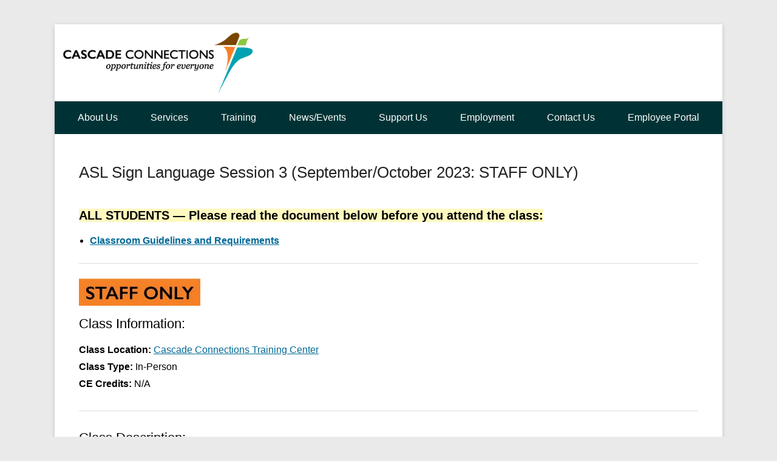

--- FILE ---
content_type: text/html; charset=UTF-8
request_url: https://cascadeconnections.org/classes/asl-sign-language-session-3-september-october-2023-staff-only/
body_size: 16471
content:
<!DOCTYPE html>

<html lang="en-US">

<head><style>img.lazy{min-height:1px}</style><link href="https://cascadeconnections.org/wp-content/plugins/w3-total-cache/pub/js/lazyload.min.js" as="script">
	<meta charset="UTF-8" />
	<link rel="profile" href="https://gmpg.org/xfn/11" />
	<link rel="pingback" href="https://cascadeconnections.org/xmlrpc.php" />
<meta name='robots' content='index, follow, max-image-preview:large, max-snippet:-1, max-video-preview:-1' />
<meta name="viewport" content="width=device-width, initial-scale=1.0">
	<!-- This site is optimized with the Yoast SEO Premium plugin v26.8 (Yoast SEO v26.8) - https://yoast.com/product/yoast-seo-premium-wordpress/ -->
	<title>ASL Sign Language Session 3 (September/October 2023: STAFF ONLY) - Cascade Connections - Serving Whatcom County, Washington</title>
	<link rel="canonical" href="https://cascadeconnections.org/classes/asl-sign-language-session-3-september-october-2023-staff-only/" />
	<meta property="og:locale" content="en_US" />
	<meta property="og:type" content="article" />
	<meta property="og:title" content="ASL Sign Language Session 3 (September/October 2023: STAFF ONLY)" />
	<meta property="og:description" content="ALL STUDENTS — Please read the document below before you attend the class: Classroom Guidelines and Requirements Class Information: Class Location: Cascade Connections Training Center Class Type: In-Person CE Credits: (...continue reading)" />
	<meta property="og:url" content="https://cascadeconnections.org/classes/asl-sign-language-session-3-september-october-2023-staff-only/" />
	<meta property="og:site_name" content="Cascade Connections - Serving Whatcom County, Washington" />
	<meta property="article:publisher" content="https://www.facebook.com/cascadeconnections" />
	<meta property="og:image" content="https://cascadeconnections.org/wp-content/uploads/staff_only.jpg" />
	<meta name="twitter:label1" content="Est. reading time" />
	<meta name="twitter:data1" content="1 minute" />
	<script type="application/ld+json" class="yoast-schema-graph">{"@context":"https://schema.org","@graph":[{"@type":"WebPage","@id":"https://cascadeconnections.org/classes/asl-sign-language-session-3-september-october-2023-staff-only/","url":"https://cascadeconnections.org/classes/asl-sign-language-session-3-september-october-2023-staff-only/","name":"ASL Sign Language Session 3 (September/October 2023: STAFF ONLY) - Cascade Connections - Serving Whatcom County, Washington","isPartOf":{"@id":"https://cascadeconnections.org/#website"},"primaryImageOfPage":{"@id":"https://cascadeconnections.org/classes/asl-sign-language-session-3-september-october-2023-staff-only/#primaryimage"},"image":{"@id":"https://cascadeconnections.org/classes/asl-sign-language-session-3-september-october-2023-staff-only/#primaryimage"},"thumbnailUrl":"https://cascadeconnections.org/wp-content/uploads/staff_only.jpg","datePublished":"2023-08-04T01:51:07+00:00","breadcrumb":{"@id":"https://cascadeconnections.org/classes/asl-sign-language-session-3-september-october-2023-staff-only/#breadcrumb"},"inLanguage":"en-US","potentialAction":[{"@type":"ReadAction","target":["https://cascadeconnections.org/classes/asl-sign-language-session-3-september-october-2023-staff-only/"]}]},{"@type":"ImageObject","inLanguage":"en-US","@id":"https://cascadeconnections.org/classes/asl-sign-language-session-3-september-october-2023-staff-only/#primaryimage","url":"https://cascadeconnections.org/wp-content/uploads/staff_only.jpg","contentUrl":"https://cascadeconnections.org/wp-content/uploads/staff_only.jpg","width":200,"height":45,"caption":"staff-only"},{"@type":"BreadcrumbList","@id":"https://cascadeconnections.org/classes/asl-sign-language-session-3-september-october-2023-staff-only/#breadcrumb","itemListElement":[{"@type":"ListItem","position":1,"name":"Home","item":"https://cascadeconnections.org/"},{"@type":"ListItem","position":2,"name":"Events","item":"https://cascadeconnections.org/classes/"},{"@type":"ListItem","position":3,"name":"ASL Sign Language Session 3 (September/October 2023: STAFF ONLY)"}]},{"@type":"WebSite","@id":"https://cascadeconnections.org/#website","url":"https://cascadeconnections.org/","name":"Cascade Connections - Bellingham | Ferndale, Washington","description":"Opportunities for everyone","publisher":{"@id":"https://cascadeconnections.org/#organization"},"potentialAction":[{"@type":"SearchAction","target":{"@type":"EntryPoint","urlTemplate":"https://cascadeconnections.org/?s={search_term_string}"},"query-input":{"@type":"PropertyValueSpecification","valueRequired":true,"valueName":"search_term_string"}}],"inLanguage":"en-US"},{"@type":"Organization","@id":"https://cascadeconnections.org/#organization","name":"Cascade Connections","url":"https://cascadeconnections.org/","logo":{"@type":"ImageObject","inLanguage":"en-US","@id":"https://cascadeconnections.org/#/schema/logo/image/","url":"https://cascadeconnections.org/wp-content/uploads/copy-company_logo_top_new-e1429515474883.png","contentUrl":"https://cascadeconnections.org/wp-content/uploads/copy-company_logo_top_new-e1429515474883.png","width":556,"height":177,"caption":"Cascade Connections"},"image":{"@id":"https://cascadeconnections.org/#/schema/logo/image/"},"sameAs":["https://www.facebook.com/cascadeconnections","https://www.instagram.com/cascade_connections/","https://www.linkedin.com/company/cascadeconnections/","https://www.youtube.com/channel/UC44vj9H5hoxQZ_mSx0u3JAw"]}]}</script>
	<!-- / Yoast SEO Premium plugin. -->


<link rel="alternate" type="application/rss+xml" title="Cascade Connections - Serving Whatcom County, Washington &raquo; Feed" href="https://cascadeconnections.org/feed/" />
<link rel="alternate" type="application/rss+xml" title="Cascade Connections - Serving Whatcom County, Washington &raquo; Comments Feed" href="https://cascadeconnections.org/comments/feed/" />
<link rel="alternate" title="oEmbed (JSON)" type="application/json+oembed" href="https://cascadeconnections.org/wp-json/oembed/1.0/embed?url=https%3A%2F%2Fcascadeconnections.org%2Fclasses%2Fasl-sign-language-session-3-september-october-2023-staff-only%2F" />
<link rel="alternate" title="oEmbed (XML)" type="text/xml+oembed" href="https://cascadeconnections.org/wp-json/oembed/1.0/embed?url=https%3A%2F%2Fcascadeconnections.org%2Fclasses%2Fasl-sign-language-session-3-september-october-2023-staff-only%2F&#038;format=xml" />
<meta name="generator" content="Event Espresso Version 5.0.50" />
<style id='wp-img-auto-sizes-contain-inline-css' type='text/css'>
img:is([sizes=auto i],[sizes^="auto," i]){contain-intrinsic-size:3000px 1500px}
/*# sourceURL=wp-img-auto-sizes-contain-inline-css */
</style>
<style id='wp-block-library-inline-css' type='text/css'>
:root{--wp-block-synced-color:#7a00df;--wp-block-synced-color--rgb:122,0,223;--wp-bound-block-color:var(--wp-block-synced-color);--wp-editor-canvas-background:#ddd;--wp-admin-theme-color:#007cba;--wp-admin-theme-color--rgb:0,124,186;--wp-admin-theme-color-darker-10:#006ba1;--wp-admin-theme-color-darker-10--rgb:0,107,160.5;--wp-admin-theme-color-darker-20:#005a87;--wp-admin-theme-color-darker-20--rgb:0,90,135;--wp-admin-border-width-focus:2px}@media (min-resolution:192dpi){:root{--wp-admin-border-width-focus:1.5px}}.wp-element-button{cursor:pointer}:root .has-very-light-gray-background-color{background-color:#eee}:root .has-very-dark-gray-background-color{background-color:#313131}:root .has-very-light-gray-color{color:#eee}:root .has-very-dark-gray-color{color:#313131}:root .has-vivid-green-cyan-to-vivid-cyan-blue-gradient-background{background:linear-gradient(135deg,#00d084,#0693e3)}:root .has-purple-crush-gradient-background{background:linear-gradient(135deg,#34e2e4,#4721fb 50%,#ab1dfe)}:root .has-hazy-dawn-gradient-background{background:linear-gradient(135deg,#faaca8,#dad0ec)}:root .has-subdued-olive-gradient-background{background:linear-gradient(135deg,#fafae1,#67a671)}:root .has-atomic-cream-gradient-background{background:linear-gradient(135deg,#fdd79a,#004a59)}:root .has-nightshade-gradient-background{background:linear-gradient(135deg,#330968,#31cdcf)}:root .has-midnight-gradient-background{background:linear-gradient(135deg,#020381,#2874fc)}:root{--wp--preset--font-size--normal:16px;--wp--preset--font-size--huge:42px}.has-regular-font-size{font-size:1em}.has-larger-font-size{font-size:2.625em}.has-normal-font-size{font-size:var(--wp--preset--font-size--normal)}.has-huge-font-size{font-size:var(--wp--preset--font-size--huge)}.has-text-align-center{text-align:center}.has-text-align-left{text-align:left}.has-text-align-right{text-align:right}.has-fit-text{white-space:nowrap!important}#end-resizable-editor-section{display:none}.aligncenter{clear:both}.items-justified-left{justify-content:flex-start}.items-justified-center{justify-content:center}.items-justified-right{justify-content:flex-end}.items-justified-space-between{justify-content:space-between}.screen-reader-text{border:0;clip-path:inset(50%);height:1px;margin:-1px;overflow:hidden;padding:0;position:absolute;width:1px;word-wrap:normal!important}.screen-reader-text:focus{background-color:#ddd;clip-path:none;color:#444;display:block;font-size:1em;height:auto;left:5px;line-height:normal;padding:15px 23px 14px;text-decoration:none;top:5px;width:auto;z-index:100000}html :where(.has-border-color){border-style:solid}html :where([style*=border-top-color]){border-top-style:solid}html :where([style*=border-right-color]){border-right-style:solid}html :where([style*=border-bottom-color]){border-bottom-style:solid}html :where([style*=border-left-color]){border-left-style:solid}html :where([style*=border-width]){border-style:solid}html :where([style*=border-top-width]){border-top-style:solid}html :where([style*=border-right-width]){border-right-style:solid}html :where([style*=border-bottom-width]){border-bottom-style:solid}html :where([style*=border-left-width]){border-left-style:solid}html :where(img[class*=wp-image-]){height:auto;max-width:100%}:where(figure){margin:0 0 1em}html :where(.is-position-sticky){--wp-admin--admin-bar--position-offset:var(--wp-admin--admin-bar--height,0px)}@media screen and (max-width:600px){html :where(.is-position-sticky){--wp-admin--admin-bar--position-offset:0px}}

/*# sourceURL=wp-block-library-inline-css */
</style><style id='global-styles-inline-css' type='text/css'>
:root{--wp--preset--aspect-ratio--square: 1;--wp--preset--aspect-ratio--4-3: 4/3;--wp--preset--aspect-ratio--3-4: 3/4;--wp--preset--aspect-ratio--3-2: 3/2;--wp--preset--aspect-ratio--2-3: 2/3;--wp--preset--aspect-ratio--16-9: 16/9;--wp--preset--aspect-ratio--9-16: 9/16;--wp--preset--color--black: #111111;--wp--preset--color--cyan-bluish-gray: #abb8c3;--wp--preset--color--white: #ffffff;--wp--preset--color--pale-pink: #f78da7;--wp--preset--color--vivid-red: #cf2e2e;--wp--preset--color--luminous-vivid-orange: #ff6900;--wp--preset--color--luminous-vivid-amber: #fcb900;--wp--preset--color--light-green-cyan: #7bdcb5;--wp--preset--color--vivid-green-cyan: #00d084;--wp--preset--color--pale-cyan-blue: #8ed1fc;--wp--preset--color--vivid-cyan-blue: #0693e3;--wp--preset--color--vivid-purple: #9b51e0;--wp--preset--color--gray: #f4f4f4;--wp--preset--color--yellow: #e5ae4a;--wp--preset--color--blue: #21759b;--wp--preset--gradient--vivid-cyan-blue-to-vivid-purple: linear-gradient(135deg,rgb(6,147,227) 0%,rgb(155,81,224) 100%);--wp--preset--gradient--light-green-cyan-to-vivid-green-cyan: linear-gradient(135deg,rgb(122,220,180) 0%,rgb(0,208,130) 100%);--wp--preset--gradient--luminous-vivid-amber-to-luminous-vivid-orange: linear-gradient(135deg,rgb(252,185,0) 0%,rgb(255,105,0) 100%);--wp--preset--gradient--luminous-vivid-orange-to-vivid-red: linear-gradient(135deg,rgb(255,105,0) 0%,rgb(207,46,46) 100%);--wp--preset--gradient--very-light-gray-to-cyan-bluish-gray: linear-gradient(135deg,rgb(238,238,238) 0%,rgb(169,184,195) 100%);--wp--preset--gradient--cool-to-warm-spectrum: linear-gradient(135deg,rgb(74,234,220) 0%,rgb(151,120,209) 20%,rgb(207,42,186) 40%,rgb(238,44,130) 60%,rgb(251,105,98) 80%,rgb(254,248,76) 100%);--wp--preset--gradient--blush-light-purple: linear-gradient(135deg,rgb(255,206,236) 0%,rgb(152,150,240) 100%);--wp--preset--gradient--blush-bordeaux: linear-gradient(135deg,rgb(254,205,165) 0%,rgb(254,45,45) 50%,rgb(107,0,62) 100%);--wp--preset--gradient--luminous-dusk: linear-gradient(135deg,rgb(255,203,112) 0%,rgb(199,81,192) 50%,rgb(65,88,208) 100%);--wp--preset--gradient--pale-ocean: linear-gradient(135deg,rgb(255,245,203) 0%,rgb(182,227,212) 50%,rgb(51,167,181) 100%);--wp--preset--gradient--electric-grass: linear-gradient(135deg,rgb(202,248,128) 0%,rgb(113,206,126) 100%);--wp--preset--gradient--midnight: linear-gradient(135deg,rgb(2,3,129) 0%,rgb(40,116,252) 100%);--wp--preset--font-size--small: 13px;--wp--preset--font-size--medium: 20px;--wp--preset--font-size--large: 42px;--wp--preset--font-size--x-large: 42px;--wp--preset--font-size--normal: 16px;--wp--preset--font-size--huge: 56px;--wp--preset--spacing--20: 0.44rem;--wp--preset--spacing--30: 0.67rem;--wp--preset--spacing--40: 1rem;--wp--preset--spacing--50: 1.5rem;--wp--preset--spacing--60: 2.25rem;--wp--preset--spacing--70: 3.38rem;--wp--preset--spacing--80: 5.06rem;--wp--preset--shadow--natural: 6px 6px 9px rgba(0, 0, 0, 0.2);--wp--preset--shadow--deep: 12px 12px 50px rgba(0, 0, 0, 0.4);--wp--preset--shadow--sharp: 6px 6px 0px rgba(0, 0, 0, 0.2);--wp--preset--shadow--outlined: 6px 6px 0px -3px rgb(255, 255, 255), 6px 6px rgb(0, 0, 0);--wp--preset--shadow--crisp: 6px 6px 0px rgb(0, 0, 0);}:where(.is-layout-flex){gap: 0.5em;}:where(.is-layout-grid){gap: 0.5em;}body .is-layout-flex{display: flex;}.is-layout-flex{flex-wrap: wrap;align-items: center;}.is-layout-flex > :is(*, div){margin: 0;}body .is-layout-grid{display: grid;}.is-layout-grid > :is(*, div){margin: 0;}:where(.wp-block-columns.is-layout-flex){gap: 2em;}:where(.wp-block-columns.is-layout-grid){gap: 2em;}:where(.wp-block-post-template.is-layout-flex){gap: 1.25em;}:where(.wp-block-post-template.is-layout-grid){gap: 1.25em;}.has-black-color{color: var(--wp--preset--color--black) !important;}.has-cyan-bluish-gray-color{color: var(--wp--preset--color--cyan-bluish-gray) !important;}.has-white-color{color: var(--wp--preset--color--white) !important;}.has-pale-pink-color{color: var(--wp--preset--color--pale-pink) !important;}.has-vivid-red-color{color: var(--wp--preset--color--vivid-red) !important;}.has-luminous-vivid-orange-color{color: var(--wp--preset--color--luminous-vivid-orange) !important;}.has-luminous-vivid-amber-color{color: var(--wp--preset--color--luminous-vivid-amber) !important;}.has-light-green-cyan-color{color: var(--wp--preset--color--light-green-cyan) !important;}.has-vivid-green-cyan-color{color: var(--wp--preset--color--vivid-green-cyan) !important;}.has-pale-cyan-blue-color{color: var(--wp--preset--color--pale-cyan-blue) !important;}.has-vivid-cyan-blue-color{color: var(--wp--preset--color--vivid-cyan-blue) !important;}.has-vivid-purple-color{color: var(--wp--preset--color--vivid-purple) !important;}.has-black-background-color{background-color: var(--wp--preset--color--black) !important;}.has-cyan-bluish-gray-background-color{background-color: var(--wp--preset--color--cyan-bluish-gray) !important;}.has-white-background-color{background-color: var(--wp--preset--color--white) !important;}.has-pale-pink-background-color{background-color: var(--wp--preset--color--pale-pink) !important;}.has-vivid-red-background-color{background-color: var(--wp--preset--color--vivid-red) !important;}.has-luminous-vivid-orange-background-color{background-color: var(--wp--preset--color--luminous-vivid-orange) !important;}.has-luminous-vivid-amber-background-color{background-color: var(--wp--preset--color--luminous-vivid-amber) !important;}.has-light-green-cyan-background-color{background-color: var(--wp--preset--color--light-green-cyan) !important;}.has-vivid-green-cyan-background-color{background-color: var(--wp--preset--color--vivid-green-cyan) !important;}.has-pale-cyan-blue-background-color{background-color: var(--wp--preset--color--pale-cyan-blue) !important;}.has-vivid-cyan-blue-background-color{background-color: var(--wp--preset--color--vivid-cyan-blue) !important;}.has-vivid-purple-background-color{background-color: var(--wp--preset--color--vivid-purple) !important;}.has-black-border-color{border-color: var(--wp--preset--color--black) !important;}.has-cyan-bluish-gray-border-color{border-color: var(--wp--preset--color--cyan-bluish-gray) !important;}.has-white-border-color{border-color: var(--wp--preset--color--white) !important;}.has-pale-pink-border-color{border-color: var(--wp--preset--color--pale-pink) !important;}.has-vivid-red-border-color{border-color: var(--wp--preset--color--vivid-red) !important;}.has-luminous-vivid-orange-border-color{border-color: var(--wp--preset--color--luminous-vivid-orange) !important;}.has-luminous-vivid-amber-border-color{border-color: var(--wp--preset--color--luminous-vivid-amber) !important;}.has-light-green-cyan-border-color{border-color: var(--wp--preset--color--light-green-cyan) !important;}.has-vivid-green-cyan-border-color{border-color: var(--wp--preset--color--vivid-green-cyan) !important;}.has-pale-cyan-blue-border-color{border-color: var(--wp--preset--color--pale-cyan-blue) !important;}.has-vivid-cyan-blue-border-color{border-color: var(--wp--preset--color--vivid-cyan-blue) !important;}.has-vivid-purple-border-color{border-color: var(--wp--preset--color--vivid-purple) !important;}.has-vivid-cyan-blue-to-vivid-purple-gradient-background{background: var(--wp--preset--gradient--vivid-cyan-blue-to-vivid-purple) !important;}.has-light-green-cyan-to-vivid-green-cyan-gradient-background{background: var(--wp--preset--gradient--light-green-cyan-to-vivid-green-cyan) !important;}.has-luminous-vivid-amber-to-luminous-vivid-orange-gradient-background{background: var(--wp--preset--gradient--luminous-vivid-amber-to-luminous-vivid-orange) !important;}.has-luminous-vivid-orange-to-vivid-red-gradient-background{background: var(--wp--preset--gradient--luminous-vivid-orange-to-vivid-red) !important;}.has-very-light-gray-to-cyan-bluish-gray-gradient-background{background: var(--wp--preset--gradient--very-light-gray-to-cyan-bluish-gray) !important;}.has-cool-to-warm-spectrum-gradient-background{background: var(--wp--preset--gradient--cool-to-warm-spectrum) !important;}.has-blush-light-purple-gradient-background{background: var(--wp--preset--gradient--blush-light-purple) !important;}.has-blush-bordeaux-gradient-background{background: var(--wp--preset--gradient--blush-bordeaux) !important;}.has-luminous-dusk-gradient-background{background: var(--wp--preset--gradient--luminous-dusk) !important;}.has-pale-ocean-gradient-background{background: var(--wp--preset--gradient--pale-ocean) !important;}.has-electric-grass-gradient-background{background: var(--wp--preset--gradient--electric-grass) !important;}.has-midnight-gradient-background{background: var(--wp--preset--gradient--midnight) !important;}.has-small-font-size{font-size: var(--wp--preset--font-size--small) !important;}.has-medium-font-size{font-size: var(--wp--preset--font-size--medium) !important;}.has-large-font-size{font-size: var(--wp--preset--font-size--large) !important;}.has-x-large-font-size{font-size: var(--wp--preset--font-size--x-large) !important;}
/*# sourceURL=global-styles-inline-css */
</style>

<style id='classic-theme-styles-inline-css' type='text/css'>
/*! This file is auto-generated */
.wp-block-button__link{color:#fff;background-color:#32373c;border-radius:9999px;box-shadow:none;text-decoration:none;padding:calc(.667em + 2px) calc(1.333em + 2px);font-size:1.125em}.wp-block-file__button{background:#32373c;color:#fff;text-decoration:none}
/*# sourceURL=/wp-includes/css/classic-themes.min.css */
</style>
<link rel='stylesheet' id='cpsh-shortcodes-css' href='https://cascadeconnections.org/wp-content/plugins/column-shortcodes//assets/css/shortcodes.css?ver=1.0.1' type='text/css' media='all' />
<link rel='stylesheet' id='contact-form-7-css' href='https://cascadeconnections.org/wp-content/plugins/contact-form-7/includes/css/styles.css?ver=6.1.4' type='text/css' media='all' />
<link rel='stylesheet' id='widgetopts-styles-css' href='https://cascadeconnections.org/wp-content/plugins/widget-options/assets/css/widget-options.css?ver=4.1.3' type='text/css' media='all' />
<link rel='stylesheet' id='catchkathmandu-fonts-css' href='https://cascadeconnections.org/wp-content/fonts/173faa6ec6d19fc455207af95d36f749.css' type='text/css' media='all' />
<link rel='stylesheet' id='catchkathmandu-style-css' href='https://cascadeconnections.org/wp-content/themes/catch-kathmandu-pro/style.css?ver=5.4.1' type='text/css' media='all' />
<link rel='stylesheet' id='catchkathmandu-block-style-css' href='https://cascadeconnections.org/wp-content/themes/catch-kathmandu-pro/css/blocks.css?ver=5.4.1' type='text/css' media='all' />
<link rel='stylesheet' id='genericons-css' href='https://cascadeconnections.org/wp-content/themes/catch-kathmandu-pro/css/genericons/genericons.css?ver=3.4.1' type='text/css' media='all' />
<link rel='stylesheet' id='catchkathmandu-responsive-css' href='https://cascadeconnections.org/wp-content/themes/catch-kathmandu-pro/css/responsive.css?ver=5.4.1' type='text/css' media='all' />
<link rel='stylesheet' id='ticket_selector-css' href='https://cascadeconnections.org/wp-content/plugins/event-espresso-core-reg/modules/ticket_selector/assets/ticket_selector.css?ver=5.0.50' type='text/css' media='all' />
<link rel='stylesheet' id='dashicons-css' href='https://cascadeconnections.org/wp-includes/css/dashicons.min.css?ver=6.9' type='text/css' media='all' />
<link rel='stylesheet' id='espresso_default-css' href='https://cascadeconnections.org/wp-content/plugins/event-espresso-core-reg/core/templates/global_assets/css/espresso_default.css?ver=5.0.50' type='text/css' media='all' />
<style id='espresso_default-inline-css' type='text/css'>

        :root {
            --ee-ts-accent-color: hsl(210 100% 50%);
            --ee-ts-accent-color-hover: hsl(210 100% 45%);
            --ee-ts-background: hsl(210 2% 123.5%);
            --ee-ts-border-color: hsl(210 5% 40%);
            --ee-ts-input-disabled: hsl(210 15% 50%);
            --ee-ts-text-color: hsl(210 10% 30%);
            --ee-ts-button-text-color: hsl(210 2% 123.5%);

            @media (prefers-color-scheme: dark) {
                --ee-ts-accent-color: hsl(210 100% 50%);
                --ee-ts-accent-color-hover: hsl(210 100% 55%);
                --ee-ts-background: hsl(210 2% 17.5%);
                --ee-ts-border-color: hsl(210 5% 60%);
                --ee-ts-input-disabled: hsl(210 15% 50%);
                --ee-ts-text-color: hsl(210 2% 85%);
                --ee-ts-button-text-color: hsl(210 2% 123.5%);
            }
        }
/*# sourceURL=espresso_default-inline-css */
</style>
<link rel='stylesheet' id='checkbox_dropdown_selector-css' href='https://cascadeconnections.org/wp-content/plugins/event-espresso-core-reg/core/templates/global_assets/css/checkbox_dropdown_selector.css?ver=5.0.50' type='text/css' media='all' />
<link rel='stylesheet' id='espresso_promotions-css' href='https://cascadeconnections.org/wp-content/plugins/eea-promotions/css/promotions.css?ver=1.0.17.p' type='text/css' media='all' />
<link rel='stylesheet' id='wp-ada-compliance-styles-css' href='https://cascadeconnections.org/wp-content/plugins/wp-ada-compliance/styles.css?ver=1769397844' type='text/css' media='all' />
<script type="application/ld+json">
{
  "@context": "http://schema.org/",
  "@type": "Event",
  "name": "ASL Sign Language Session 3 (September\/October 2023: STAFF ONLY)",
  "startDate": "2023-09-21T14:00:00-07:00",
  "endDate": "2023-09-21T16:00:00-07:00",
  "description": "ALL STUDENTS \u2014 Please read the document below before you attend the class: Classroom Guidelines and Requirements Class Information: Class Location: Cascade Connections Training Center Class Type: In-Person CE Credits: N\/A Class Description: Note: This class is for Cascade Connections' staff only. Enrollees in this video-led course continue to learn ASL by following the Bravo family. Session 3 covers signs for outdoor activities, medical signs, business and job-related signs, and clothing signs. Participants practice signs in class and at home, as homework. Every lesson includes grammatical rules and cultural notes. Students who finish all three sessions acquire a 500-word vocabulary. Class Dates\/Time:",
  "url": "https://cascadeconnections.org/classes/asl-sign-language-session-3-september-october-2023-staff-only/",
  "eventAttendanceMode": "https://schema.org/MixedEventAttendanceMode",
  "eventStatus": [ "https://schema.org/EventScheduled" ],
  "offers": [
        {
      "@type": "Offer",
      "url": "https://cascadeconnections.org/classes/asl-sign-language-session-3-september-october-2023-staff-only/",
      "validFrom": "2023-08-03T18:50:00-07:00 6:50 pm",
      "validThrough": "2023-09-20T14:00:00-07:00 2:00 pm",
      "price": "0.00",
      "priceCurrency": "USD"
            }    ],
  "location": {
    "@type": "Place",
    "name": "Cascade Connections Training Center",
    "url": "https://cascadeconnections.org/venues/cascade-connections-training-center/",
    "address": {
      "@type": "PostalAddress",
      "addressLocality": "Ferndale",
      "addressRegion": "Washington",
      "streetAddress": "1354 Pacific Place, Suite 101"    }
  }
                }

</script><script type="9ad23421a06d57ec12311d46-text/javascript" src="https://cascadeconnections.org/wp-includes/js/jquery/jquery.min.js?ver=3.7.1" id="jquery-core-js"></script>
<link rel="https://api.w.org/" href="https://cascadeconnections.org/wp-json/" /><link rel="EditURI" type="application/rsd+xml" title="RSD" href="https://cascadeconnections.org/xmlrpc.php?rsd" />
<meta name="generator" content="WordPress 6.9" />
<link rel='shortlink' href='https://cascadeconnections.org/?p=12570' />
<!-- Cascade Connections - Serving Whatcom County, Washington Custom CSS Styles -->
<style type="text/css" media="screen">
#footer-sidebar { background-color: #fafafa; }
#site-generator { background-color: #3a3d41; }
body, button, input, select, textarea { color: #000000; }
a { color: #006896; }
.widget-area .widget a, .widget-area .widget a:hover { color: #003235; }
#main-slider { background-color: #ffffff; border-color: #024177; }
#controllers a:hover, #controllers a.active, #slider-nav a, #main-slider:hover #slider-nav a { background-color: #000000; }
#slider-nav a, #main-slider:hover #slider-nav a { opacity: 0.7; }
#main-slider #slider-nav a:hover { opacity: 1; }
#main-slider .entry-container { background-color: #000000; opacity: 0.8; }
#main-slider .entry-container:hover { background-color: #000000; opacity: 1; border-color: #000000; }
#main-slider .entry-container, #main-slider .entry-container:hover, #main-slider .entry-container .entry-title, #main-slider .entry-container .entry-title a { color: #ffffff; }
#homepage-message { background-color: #003235; color: #fff; border-color: #356c75; }
#homepage-message .right-section a { background-color: #00fceb; color: #000000; border-color: #fff; }
#secondary-menu-wrapper, #secondary-menu-toggle, .secondary-navigation a { background-color: #003235; }
.secondary-navigation a, .secondary-navigation ul a:hover,	.secondary-navigation ul a:focus { color: #fff; }
.secondary-navigation ul a:hover, .secondary-navigation ul a:focus, .secondary-navigation li:hover > a, .secondary-navigation a:focus, .secondary-navigation .current-menu-item > a, .secondary-navigation .current-menu-ancestor > a, .secondary-navigation .current_page_item > a, .secondary-navigation .current_page_ancestor > a { background-color: #356c75; color: #fff; }
.secondary-navigation ul ul a { background-color: #000000; color: #fff; }
#footer-menu { background-color: #003235; }
#footer-menu ul.menu a { color: #ffffff; }
#footer-menu ul.menu li:hover > a, #footer-menu ul.menu a:focus, #footer-menu .menu .current-menu-item > a, #footer-menu .menu .current-menu-ancestor > a, #footer-menu .menu .current_page_item > a, #footer-menu .menu .current_page_ancestor > a { background-color: #1b5f7d; color: #fff; }
#footer-menu ul.menu ul a { background-color: #003235; color: #fff; }
body, button, input, select, textarea { font-family: Verdana, Geneva, sans-serif; }
#site-title { font-family: Verdana, Geneva, sans-serif; }
#site-description { font-family: Verdana, Geneva, sans-serif; }
#primary .entry-header .entry-title, #primary .page-header .page-title { font-family: Verdana, Geneva, sans-serif; }
#primary .hentry { font-family: Verdana, Geneva, sans-serif; }
h1, h2, h3, h4, h5, h6 { font-family: Verdana, Geneva, sans-serif; }
</style>
<!-- Global site tag (gtag.js) - Google Analytics -->
<script async src="https://www.googletagmanager.com/gtag/js?id=UA-60447179-1" type="9ad23421a06d57ec12311d46-text/javascript"></script>
<script type="9ad23421a06d57ec12311d46-text/javascript">
  window.dataLayer = window.dataLayer || [];
  function gtag(){dataLayer.push(arguments);}
  gtag('js', new Date());

  gtag('config', 'UA-60447179-1');
</script>
	<style type="text/css">
			#hgroup { padding: 0; }
		#site-title,
		#site-description {
			position: absolute !important;
			clip: rect(1px 1px 1px 1px); /* IE6, IE7 */
			clip: rect(1px, 1px, 1px, 1px);
		}
		</style>
	<link rel="icon" href="https://cascadeconnections.org/wp-content/uploads/favicon.ico" sizes="32x32" />
<link rel="icon" href="https://cascadeconnections.org/wp-content/uploads/favicon.ico" sizes="192x192" />
<link rel="apple-touch-icon" href="https://cascadeconnections.org/wp-content/uploads/favicon.ico" />
<meta name="msapplication-TileImage" content="https://cascadeconnections.org/wp-content/uploads/favicon.ico" />
		<style type="text/css" id="wp-custom-css">
			#site-generator {
background-color: #356c75;
}
#footer-sidebar {
background-color: #00a1b1;
}
		</style>
		<style id="sccss">/*
Welcome to Custom CSS!

CSS (Cascading Style Sheets) is a kind of code that tells the browser how
to render a web page. You may delete these comments and get started with
your customizations.

By default, your stylesheet will be loaded after the theme stylesheets,
which means that your rules can take precedence and override the theme CSS
rules. Just write here what you want to change, you don't need to copy all
your theme's stylesheet content.
*/
/* Left and Right Header Sidebar Custom CSS */
#header-top {
    float: left;
    width: 40%;
}
#header-top .container {
    padding: 0 30px;
}
#header-top .container .widget {
    float: left;
}
#hgroup-wrap {
    clear: none;
    float: right;
    padding-left: 0;
    padding-right: 0;
    width: 60%;
}
div#hgroup-wrap {
    display: none;
}
#header-left {
    width: 65%;
}
#header-right {
    width: 35%;
}
#header-right .widget {
    padding: 0 30px;
}
#secondary-menu {
    clear: both;
}
#footer-sidebar {
    background-color: #003235;
}
#site-generator {
    background-color: black;
}
/* Responsive Mobile to make it 100% */
@media screen and (max-width: 960px) {	
    #header-top, #hgroup-wrap, #header-left, #header-right {
        clear: both;
        width: 100%;
    }
    #header-top .container .widget {
        float: none;
    }
}

input[type=text], input[type=email], textarea {
    border: 1px solid #757575;
}

button, input, select, textarea {
    border: 1px solid #757575;
}

.grecaptcha-badge {
opacity: 0;
}

span.wpcf7-list-item { display: block; }

.entry-content li, .comment-content li, .mu_register li {
	margin: 0 0 0 18px;
}

.site-content article {
   word-wrap: normal;
  -webkit-hyphens: none;
  -moz-hyphens: none;
   hyphens: none;
}

.widget-area .widget {
	-webkit-hyphens: none;
	-moz-hyphens: none;
	hyphens: none;
	word-wrap: normal;
}

a.more-link {
font-weight: lighter;
}

#main-slider .entry-container .entry-content a {
	color: #ffffff;
}

img.dgx-donate-busy {
  display: none;
}

img.dgx-donate-pay-disabled {
  display: none;
}

div#spco-copy-attendee-dv {
    display: none;
}

select.wpcf7-form-control.wpcf7-select.wpcf7-validates-as-required { background-color: #DDDDDD; }

input#spco-go-to-step-payment_options-submit {
    background-image: none;
}

input#ee-promotion-code-submit {
    background-image: none;
}

input#spco-go-to-step-finalize_registration-submit {
    background-image: none;
}

th.th-group {
    display: none;
}

tfoot {
    display: none;
}
.right-section {
    font-size: 26px;
    padding: 24px;
}
span.ticket-selector-disabled-submit-btn-msg.important-notice {
    display: none;
}

.display-tckt-slctr-tkt-details.display-the-hidden.lt-grey-text.smaller-text {
	display: none;
}

p.small-text.lt-grey-text {
    display: contents;
}

tr.tckt-slctr-tbl-tr.ticket-sales-sold-out.lt-grey-text.ee-ticket-staff-only {
    display: none;
}

.tkt-slctr-tbl-wrap-dv p {
	display: none;
}

tr.tckt-slctr-tbl-tr.ticket-on-sale.ee-ticket-staff-only {
display: none;
}

.tckt-slctr-tbl-tr.ticket-sales-expired.lt-grey-text{display:none}

th.ee-ticket-selector-ticket-price-th.cntr {
width: initial;
}
.ee-event-datetimes-ul {
    display: flex;
    flex-flow: row wrap;
    justify-content: flex-start;
}
ul#ee-event-datetimes-ul-2173 {
    display: none;
}
ul#ee-event-datetimes-ul-14018 {
    display: none;
}
li#ee-event-datetimes-li-500 {
display: none;
}
li#ee-event-datetimes-li-688 {
    display: none;
}
li#ee-event-datetimes-li-1284 {
    display: none;
}
ul#ee-event-datetimes-ul-6944 {
    display: none;
}
ul#ee-event-datetimes-ul-6942 {
    display: none;
}
li#ee-event-datetimes-li-1295 {
    display: none;
}
li#ee-event-datetimes-li-1581 {
    display: none;
}
ul#ee-event-datetimes-ul-5942 {
    display: none;
}
ul#ee-event-datetimes-ul-6313 {
    display: none;
}
ul#ee-event-datetimes-ul-7414 {
    display: none;
}
ul#ee-event-datetimes-ul-7415 {
    display: none;
}
ul#ee-event-datetimes-ul-8264 {
    display: none;
}
ul#ee-event-datetimes-ul-8531 {
    display: none;
}
ul#ee-event-datetimes-ul-8532 {
    display: none;
}
li#ee-event-datetimes-li-2413 {
    display: none;
}
ul#ee-event-datetimes-ul-9812 {
    display: none;
}
li.datetime-id-2123 {
    display: none;
}
li.datetime-id-2078 {
    display: none;
}
li.datetime-id-2079 {
    display: none;
}
li.datetime-id-2071 {
    display: none;
}
li.datetime-id-1284 {
    display: none;
}
li.datetime-id-1691 {
    display: none;
}
li.datetime-id-1295 {
    display: none;
}
li.datetime-id-1581 {
    display: none;
}
.nav-previous {
	display: none;
}
ul#ee-event-datetimes-ul-6923 {
    display: none;
}
.nav-next {
	display: none;
}

span.smaller-text.no-bold {
	display: none;
}

span.ee-icon.ee-icon-tickets {
}

th {
	font-size: larger;
	font-weight: normal;
}

td.tckt-slctr-tbl-td-price.jst-rght {
	text-align: left;
}

span.ee-icon.ee-icon-tickets {
	display: none;
}

span.dashicons.dashicons-calendar {
	display: none;
}

span.dashicons.dashicons-clock {
	display: none;
}

thead {
	background-color: lightgrey;
}

tbody {
	background-color: rgb(242,242,242);
}

.boxed {
	border: 1px solid gray;
	padding-left: 10px;
}

p.tiny-text {
	display: none;
}

p.small-text.jst-rght {
	display: none;
}

.ee-attention {
	display: none;
}

span.small-text {
	display: none;
}

header.page-header {
display: none;
}

span.by-author {
display: none;
}

span.in-category {
display: none;
}

.espresso-table .venue_title {display:none;}
</style></head>

<body class="wp-singular espresso_events-template-default single single-espresso_events postid-12570 wp-embed-responsive wp-theme-catch-kathmandu-pro no-sidebar-full-width content-full">



<div id="page" class="hfeed site">

	<div id="header-image"><a title="Cascade Connections - Opportunities for Everyone - Home Page" href="https://cascadeconnections.org" target=""><img id="main-feat-img" class="wp-post-image lazy" alt="Cascade Connections - Opportunities for Everyone - Home Page" src="data:image/svg+xml,%3Csvg%20xmlns='http://www.w3.org/2000/svg'%20viewBox='0%200%201%201'%3E%3C/svg%3E" data-src="https://cascadeconnections.org/wp-content/uploads/cropped-new_website_header.png " /></a></div><!-- #header-image -->
	<header id="masthead" role="banner">

    	 

    	<div id="hgroup-wrap" class="container">

       			<div id="header-left">
		
		<div id="hgroup" class="logo-disable">
				<p id="site-title">
					<a href="https://cascadeconnections.org/" title="Cascade Connections &#8211; Serving Whatcom County, Washington" rel="home">Cascade Connections &#8211; Serving Whatcom County, Washington</a>
				</p>
			<p id="site-description"> Opportunities for everyone</p>
		</div><!-- #hgroup -->
	</div><!-- #header-left"> -->
 

        </div><!-- #hgroup-wrap -->

                    <div id="secondary-menu-wrapper" class="menu-wrapper">
                <div class="menu-toggle-wrapper">
                    <button id="secondary-menu-toggle" class="menu-toggle" aria-controls="main-menu" aria-expanded="false"><span class="menu-label">Menu</span></button>
                </div><!-- .menu-toggle-wrapper -->

                <div class="menu-inside-wrapper">
                    <nav id="site-navigation" class="secondary-navigation" role="navigation" aria-label="Secondary Menu">
                        <ul id="secondary-menu" class="menu nav-menu"><li id="menu-item-373" class="menu-item menu-item-type-post_type menu-item-object-page menu-item-has-children menu-item-373"><a href="https://cascadeconnections.org/about-us/">About Us</a>
<ul class="sub-menu">
	<li id="menu-item-6888" class="menu-item menu-item-type-post_type menu-item-object-page menu-item-6888"><a href="https://cascadeconnections.org/about-us/40th-anniversary/">Cascade Connections – 40th Anniversary</a></li>
	<li id="menu-item-3520" class="menu-item menu-item-type-post_type menu-item-object-page menu-item-3520"><a href="https://cascadeconnections.org/about-us/media/">Media</a></li>
	<li id="menu-item-274" class="menu-item menu-item-type-post_type menu-item-object-page menu-item-274"><a href="https://cascadeconnections.org/about-us/success-stories/">Success Stories</a></li>
	<li id="menu-item-1739" class="menu-item menu-item-type-post_type menu-item-object-page menu-item-1739"><a href="https://cascadeconnections.org/about-us/board-of-directors/">Board of Directors</a></li>
	<li id="menu-item-376" class="menu-item menu-item-type-post_type menu-item-object-page menu-item-376"><a href="https://cascadeconnections.org/about-us/employment-opportunities/">Employment Opportunities</a></li>
	<li id="menu-item-19594" class="menu-item menu-item-type-post_type menu-item-object-page menu-item-19594"><a href="https://cascadeconnections.org/financial-reports-statements/">Financial Reports/Statements</a></li>
	<li id="menu-item-7230" class="menu-item menu-item-type-post_type menu-item-object-page menu-item-7230"><a href="https://cascadeconnections.org/about-us/outcome-reports/">Outcome Reports</a></li>
</ul>
</li>
<li id="menu-item-147" class="menu-item menu-item-type-post_type menu-item-object-page menu-item-has-children menu-item-147"><a href="https://cascadeconnections.org/services/">Services</a>
<ul class="sub-menu">
	<li id="menu-item-4794" class="menu-item menu-item-type-post_type menu-item-object-page menu-item-4794"><a href="https://cascadeconnections.org/services/cascade-christian-home/">Cascade Christian Home</a></li>
	<li id="menu-item-4796" class="menu-item menu-item-type-post_type menu-item-object-page menu-item-4796"><a href="https://cascadeconnections.org/services/home-care/">Home Care</a></li>
	<li id="menu-item-4792" class="menu-item menu-item-type-post_type menu-item-object-page menu-item-4792"><a href="https://cascadeconnections.org/services/supported-living/">Supported Living</a></li>
	<li id="menu-item-4795" class="menu-item menu-item-type-post_type menu-item-object-page menu-item-4795"><a href="https://cascadeconnections.org/services/training-center/">Training Center</a></li>
	<li id="menu-item-4793" class="menu-item menu-item-type-post_type menu-item-object-page menu-item-4793"><a href="https://cascadeconnections.org/services/vocational-services/">Vocational Services</a></li>
</ul>
</li>
<li id="menu-item-2225" class="menu-item menu-item-type-post_type menu-item-object-page menu-item-has-children menu-item-2225"><a href="https://cascadeconnections.org/training/">Training</a>
<ul class="sub-menu">
	<li id="menu-item-9902" class="menu-item menu-item-type-post_type menu-item-object-page menu-item-9902"><a href="https://cascadeconnections.org/training/upcoming-classes/">All Classes</a></li>
	<li id="menu-item-2229" class="menu-item menu-item-type-post_type menu-item-object-page menu-item-2229"><a href="https://cascadeconnections.org/training/75-hours-basic-home-care-aide-hca-training-classes/">Home Care Aide (HCA) Training Classes</a></li>
	<li id="menu-item-2226" class="menu-item menu-item-type-post_type menu-item-object-page menu-item-2226"><a href="https://cascadeconnections.org/training/department-of-health-ce-approved-classes/">Department of Health Continuing Education (CE) Approved Classes</a></li>
</ul>
</li>
<li id="menu-item-273" class="menu-item menu-item-type-post_type menu-item-object-page current_page_parent menu-item-has-children menu-item-273"><a href="https://cascadeconnections.org/news/">News/Events</a>
<ul class="sub-menu">
	<li id="menu-item-7229" class="menu-item menu-item-type-post_type menu-item-object-page menu-item-7229"><a href="https://cascadeconnections.org/news/newsletters/">Newsletters</a></li>
</ul>
</li>
<li id="menu-item-160" class="menu-item menu-item-type-post_type menu-item-object-page menu-item-has-children menu-item-160"><a href="https://cascadeconnections.org/support-us/">Support Us</a>
<ul class="sub-menu">
	<li id="menu-item-23454" class="menu-item menu-item-type-post_type menu-item-object-page menu-item-23454"><a href="https://cascadeconnections.org/2025-end-of-year-giving/">2025 End-of-Year Giving</a></li>
	<li id="menu-item-8093" class="menu-item menu-item-type-custom menu-item-object-custom menu-item-8093"><a href="https://cascadeconnections.org/support-us/donate/">Donate</a></li>
	<li id="menu-item-1123" class="menu-item menu-item-type-post_type menu-item-object-page menu-item-1123"><a href="https://cascadeconnections.org/support-us/volunteer-with-us/">Volunteer</a></li>
	<li id="menu-item-10152" class="menu-item menu-item-type-post_type menu-item-object-page menu-item-10152"><a href="https://cascadeconnections.org/wish-list/">Wish List</a></li>
	<li id="menu-item-23455" class="menu-item menu-item-type-post_type menu-item-object-page menu-item-23455"><a href="https://cascadeconnections.org/about-us/board-of-directors/">Serve</a></li>
	<li id="menu-item-1937" class="menu-item menu-item-type-post_type menu-item-object-page menu-item-1937"><a href="https://cascadeconnections.org/support-us/donate/types-gifts/">Types of Gifts</a></li>
</ul>
</li>
<li id="menu-item-3477" class="menu-item menu-item-type-custom menu-item-object-custom menu-item-3477"><a href="https://cascadeconnections.org/about-us/employment-opportunities/">Employment</a></li>
<li id="menu-item-161" class="menu-item menu-item-type-post_type menu-item-object-page menu-item-has-children menu-item-161"><a href="https://cascadeconnections.org/contact-us/">Contact Us</a>
<ul class="sub-menu">
	<li id="menu-item-2577" class="menu-item menu-item-type-post_type menu-item-object-page menu-item-2577"><a href="https://cascadeconnections.org/contact-us/payments/">Payments</a></li>
</ul>
</li>
<li id="menu-item-12413" class="menu-item menu-item-type-custom menu-item-object-custom menu-item-12413"><a href="https://staff.cascadeconnections.org/">Employee Portal</a></li>
</ul>                    </nav><!-- .main-navigation -->
                </div>
            </div>
        
	</header><!-- #masthead .site-header -->

	
	
    <div id="main" class="container">

		
		<div id="content-sidebar-wrap">
		<div id="primary" class="content-area">
			<div id="content" class="site-content" role="main">

			<div id="espresso-notices"></div><div id="espresso-ajax-loading" style="display:none">
    <span class="ee-spinner ee-spin"></span><span style="display:none">
        loading...    </span>
</div>

<div id="espresso-ajax-notices">

    <div id="espresso-ajax-notices-success" class="espresso-ajax-notices success fade-away" style="display:none">
        <span aria-label="close notice" class="close-espresso-notice dashicons dashicons-no" role="button" tabindex="0"></span>
        <p class="espresso-notices-msg"></p>
    </div>

    <div id="espresso-ajax-notices-attention" class="espresso-ajax-notices attention fade-away" style="display:none">
        <span aria-label="close notice" class="close-espresso-notice dashicons dashicons-no" role="button" tabindex="0"></span>
        <p class="espresso-notices-msg"></p>
    </div>

    <div id="espresso-ajax-notices-error" class="espresso-ajax-notices error fade-away" style="display:none">
        <span aria-label="close notice" class="close-espresso-notice dashicons dashicons-no" role="button" tabindex="0"></span>
        <p class="espresso-notices-msg"></p>
    </div>

</div>

					<nav role="navigation" id="nav-above" class="site-navigation post-navigation">
		<h2 class="assistive-text">Post navigation</h2>

	
		<div class="nav-previous"><a href="https://cascadeconnections.org/classes/bloodborne-pathogens-online-class/" rel="prev"><span class="meta-nav">&larr;</span> Bloodborne Pathogens (Online Self-Study Class)</a></div>		<div class="nav-next"><a href="https://cascadeconnections.org/classes/nurse-delegation-march-16-2026/" rel="next">Nurse Delegation (March 16, 2026) <span class="meta-nav">&rarr;</span></a></div>
	
	</nav><!-- #nav-above -->
	
				
<article id="post-12570" class="post-12570 espresso_events type-espresso_events status-publish hentry espresso_event_categories-community espresso_event_categories-staff-only espresso_event_type-single-event">

    
    <div class="entry-container">

		<header class="entry-header">
    		<h1 class="entry-title"><a href="https://cascadeconnections.org/classes/asl-sign-language-session-3-september-october-2023-staff-only/" title="Permalink to ASL Sign Language Session 3 (September/October 2023: STAFF ONLY)" rel="bookmark">ASL Sign Language Session 3 (September/October 2023: STAFF ONLY)</a></h1>
            		</header><!-- .entry-header -->

        <div class="entry-content">
            <div class="event-content">

<h3><strong><mark>ALL STUDENTS — Please read the document below before you attend the class:</mark></strong></h3>
<ul>
<li><strong><a href="https://cascadeconnections.org/wp-content/uploads/Class-Rules-and-Requirements.pdf" target="_blank" rel="noopener">Classroom Guidelines and Requirements</a></strong></li>
</ul>
<hr />
<h2><img decoding="async" class="alignnone size-full wp-image-4007 lazy" src="data:image/svg+xml,%3Csvg%20xmlns='http://www.w3.org/2000/svg'%20viewBox='0%200%20200%2045'%3E%3C/svg%3E" data-src="https://cascadeconnections.org/wp-content/uploads/staff_only.jpg" alt="staff-only" width="200" height="45" /></h2>
<h2>Class Information:</h2>
<p><strong>Class Location:</strong> <a title="Cascade Connections Training Center" href="https://cascadeconnections.org/venues/cascade-connections-training-center/">Cascade Connections Training Center</a><br />
<strong>Class Type:</strong> In-Person<br />
<strong>CE Credits:</strong> N/A</p>
<hr />
<h2>Class Description:</h2>
<h3><span style="color: #ff0000;"><strong>Note: This class is for Cascade Connections&#8217; staff only.</strong></span></h3>
<p>Enrollees in this video-led course continue to learn ASL by following the Bravo family. Session 3 covers signs for outdoor activities, medical signs, business and job-related signs, and clothing signs. Participants practice signs in class and at home, as homework. Every lesson includes grammatical rules and cultural notes. Students who finish all three sessions acquire a 500-word vocabulary.</p>
<hr />
<h2>Class Dates/Time:</h2>
</div>
<!-- .event-content -->
	<div class="event-datetimes">
		<ul id="ee-event-datetimes-ul-12570" class="ee-event-datetimes-ul ee-event-datetimes-ul--big">
                    <li id="ee-event-datetimes-li-3381" class="ee-event-datetimes-li ee-event-datetimes-li-DTE">
                        
                        <strong class="ee-event-datetimes-li-date-name">
                          Day 1
                       </strong><br />
                        <span class="ee-event-datetimes-li-daterange">
							<span class="dashicons dashicons-calendar"></span>&nbsp;September&nbsp;21,&nbsp;2023
						</span>
                        <br />
                        <span class="ee-event-datetimes-li-timerange">
							<span class="dashicons dashicons-clock"></span>&nbsp;2:00&nbsp;pm - 4:00&nbsp;pm
						</span>
                        <form id="download-iCal-frm-3381" class="download-iCal-frm" action="https://cascadeconnections.org?ee=download_ics_file&amp;ics_id=3381" method="post"><input type="submit" class="ee-ical-sbmt" value="&#xf145;" title="Add to iCal Calendar" /></form>
                    </li>
                    <li id="ee-event-datetimes-li-3382" class="ee-event-datetimes-li ee-event-datetimes-li-DTE">
                        
                        <strong class="ee-event-datetimes-li-date-name">
                          Day 2
                       </strong><br />
                        <span class="ee-event-datetimes-li-daterange">
							<span class="dashicons dashicons-calendar"></span>&nbsp;September&nbsp;28,&nbsp;2023
						</span>
                        <br />
                        <span class="ee-event-datetimes-li-timerange">
							<span class="dashicons dashicons-clock"></span>&nbsp;2:00&nbsp;pm - 4:00&nbsp;pm
						</span>
                        <form id="download-iCal-frm-3382" class="download-iCal-frm" action="https://cascadeconnections.org?ee=download_ics_file&amp;ics_id=3382" method="post"><input type="submit" class="ee-ical-sbmt" value="&#xf145;" title="Add to iCal Calendar" /></form>
                    </li>
                    <li id="ee-event-datetimes-li-3383" class="ee-event-datetimes-li ee-event-datetimes-li-DTE">
                        
                        <strong class="ee-event-datetimes-li-date-name">
                          Day 3
                       </strong><br />
                        <span class="ee-event-datetimes-li-daterange">
							<span class="dashicons dashicons-calendar"></span>&nbsp;October&nbsp;5,&nbsp;2023
						</span>
                        <br />
                        <span class="ee-event-datetimes-li-timerange">
							<span class="dashicons dashicons-clock"></span>&nbsp;2:00&nbsp;pm - 4:00&nbsp;pm
						</span>
                        <form id="download-iCal-frm-3383" class="download-iCal-frm" action="https://cascadeconnections.org?ee=download_ics_file&amp;ics_id=3383" method="post"><input type="submit" class="ee-ical-sbmt" value="&#xf145;" title="Add to iCal Calendar" /></form>
                    </li>
                    <li id="ee-event-datetimes-li-3384" class="ee-event-datetimes-li ee-event-datetimes-li-DTE">
                        
                        <strong class="ee-event-datetimes-li-date-name">
                          Day 4
                       </strong><br />
                        <span class="ee-event-datetimes-li-daterange">
							<span class="dashicons dashicons-calendar"></span>&nbsp;October&nbsp;12,&nbsp;2023
						</span>
                        <br />
                        <span class="ee-event-datetimes-li-timerange">
							<span class="dashicons dashicons-clock"></span>&nbsp;2:00&nbsp;pm - 4:00&nbsp;pm
						</span>
                        <form id="download-iCal-frm-3384" class="download-iCal-frm" action="https://cascadeconnections.org?ee=download_ics_file&amp;ics_id=3384" method="post"><input type="submit" class="ee-ical-sbmt" value="&#xf145;" title="Add to iCal Calendar" /></form>
                    </li>
                    <li id="ee-event-datetimes-li-3385" class="ee-event-datetimes-li ee-event-datetimes-li-DTE">
                        
                        <strong class="ee-event-datetimes-li-date-name">
                          Day 5
                       </strong><br />
                        <span class="ee-event-datetimes-li-daterange">
							<span class="dashicons dashicons-calendar"></span>&nbsp;October&nbsp;19,&nbsp;2023
						</span>
                        <br />
                        <span class="ee-event-datetimes-li-timerange">
							<span class="dashicons dashicons-clock"></span>&nbsp;2:00&nbsp;pm - 4:00&nbsp;pm
						</span>
                        <form id="download-iCal-frm-3385" class="download-iCal-frm" action="https://cascadeconnections.org?ee=download_ics_file&amp;ics_id=3385" method="post"><input type="submit" class="ee-ical-sbmt" value="&#xf145;" title="Add to iCal Calendar" /></form>
                    </li></ul>	</div>
	<!-- .event-datetimes -->
<div class="event-tickets" style="clear: both;">
	<div class="ee-event-expired-notice"><span class="important-notice">We&#039;re sorry, but all sales have ended because the class is expired.</span></div><!-- .ee-event-expired-notice --></div>
<!-- .event-tickets -->
                    </div><!-- .entry-content -->

        <footer class="entry-meta">
        				            			        </footer><!-- .entry-meta -->

  	</div><!-- .entry-container -->

</article><!-- #post-12570 -->

					<nav role="navigation" id="nav-below" class="site-navigation post-navigation">
		<h2 class="assistive-text">Post navigation</h2>

	
		<div class="nav-previous"><a href="https://cascadeconnections.org/classes/bloodborne-pathogens-online-class/" rel="prev"><span class="meta-nav">&larr;</span> Bloodborne Pathogens (Online Self-Study Class)</a></div>		<div class="nav-next"><a href="https://cascadeconnections.org/classes/nurse-delegation-march-16-2026/" rel="next">Nurse Delegation (March 16, 2026) <span class="meta-nav">&rarr;</span></a></div>
	
	</nav><!-- #nav-below -->
	
				
			
			</div><!-- #content .site-content -->
		</div><!-- #primary .content-area -->



	</div><!-- #content-sidebar-wrap -->  

	</div><!-- #main .site-main -->
    
	 
    
	<footer id="colophon" role="contentinfo">
		
<div id="footer-sidebar" class="container">
    <div id="supplementary" class="four">
                <div id="first" class="widget-area" role="complementary">
            <aside id="nav_menu-12" class="widget widget_nav_menu"><h3 class="widget-title">Resources</h3><div class="menu-resources-container"><ul id="menu-resources" class="menu"><li id="menu-item-5643" class="menu-item menu-item-type-custom menu-item-object-custom menu-item-5643"><a href="https://cascadeconnections.org/resources#advocacy">Advocacy Groups</a></li>
<li id="menu-item-883" class="menu-item menu-item-type-custom menu-item-object-custom menu-item-883"><a href="https://cascadeconnections.org/resources#disabilityinformation">Disability Information</a></li>
<li id="menu-item-628" class="menu-item menu-item-type-custom menu-item-object-custom menu-item-628"><a href="https://cascadeconnections.org/resources#housing_transportation">Housing And Transportation</a></li>
<li id="menu-item-884" class="menu-item menu-item-type-custom menu-item-object-custom menu-item-884"><a href="https://cascadeconnections.org/resources#otheragencies">Other Agencies</a></li>
<li id="menu-item-625" class="menu-item menu-item-type-custom menu-item-object-custom menu-item-625"><a href="https://cascadeconnections.org/resources#seniorresources">Senior Resources</a></li>
<li id="menu-item-629" class="menu-item menu-item-type-custom menu-item-object-custom menu-item-629"><a href="https://cascadeconnections.org/resources#employment">Vocational Resources</a></li>
</ul></div></aside>        </div><!-- #first .widget-area -->
            
                <div id="second" class="widget-area" role="complementary">
            <aside id="nav_menu-19" class="widget widget_nav_menu"><h3 class="widget-title">About Us</h3><div class="menu-about-us-container"><ul id="menu-about-us" class="menu"><li id="menu-item-904" class="menu-item menu-item-type-post_type menu-item-object-page menu-item-904"><a href="https://cascadeconnections.org/about-us/">About Us</a></li>
<li id="menu-item-15505" class="menu-item menu-item-type-post_type menu-item-object-page menu-item-15505"><a href="https://cascadeconnections.org/about-us/media/">Media</a></li>
<li id="menu-item-15506" class="menu-item menu-item-type-post_type menu-item-object-page menu-item-15506"><a href="https://cascadeconnections.org/about-us/success-stories/">Success Stories</a></li>
<li id="menu-item-1733" class="menu-item menu-item-type-post_type menu-item-object-page menu-item-1733"><a href="https://cascadeconnections.org/about-us/board-of-directors/">Board of Directors</a></li>
<li id="menu-item-905" class="menu-item menu-item-type-post_type menu-item-object-page menu-item-905"><a href="https://cascadeconnections.org/about-us/employment-opportunities/">Employment Opportunities</a></li>
</ul></div></aside>        </div><!-- #second .widget-area -->
            
                <div id="third" class="widget-area" role="complementary">
            <aside id="nav_menu-16" class="widget widget_nav_menu"><h3 class="widget-title">Support Us</h3><div class="menu-support-us-container"><ul id="menu-support-us" class="menu"><li id="menu-item-933" class="menu-item menu-item-type-post_type menu-item-object-page menu-item-933"><a href="https://cascadeconnections.org/support-us/">Support Us</a></li>
<li id="menu-item-15186" class="menu-item menu-item-type-post_type menu-item-object-page menu-item-15186"><a href="https://cascadeconnections.org/support-us/2024-fundraising/">2024 End-of-Year Fundraising</a></li>
<li id="menu-item-9544" class="menu-item menu-item-type-post_type menu-item-object-page menu-item-9544"><a href="https://cascadeconnections.org/support-us/donate/">Donate</a></li>
<li id="menu-item-15507" class="menu-item menu-item-type-post_type menu-item-object-page menu-item-15507"><a href="https://cascadeconnections.org/wish-list/">Wish List</a></li>
<li id="menu-item-1122" class="menu-item menu-item-type-post_type menu-item-object-page menu-item-1122"><a href="https://cascadeconnections.org/support-us/volunteer-with-us/">Volunteer with Us</a></li>
</ul></div></aside>        </div><!-- #third .widget-area -->
                
                <div id="fourth" class="widget-area" role="complementary">
            <aside id="nav_menu-18" class="widget widget_nav_menu"><h3 class="widget-title">Connect with Us</h3><div class="menu-connect-with-us-container"><ul id="menu-connect-with-us" class="menu"><li id="menu-item-9545" class="menu-item menu-item-type-post_type menu-item-object-page current_page_parent menu-item-9545"><a href="https://cascadeconnections.org/news/">News</a></li>
<li id="menu-item-9546" class="menu-item menu-item-type-post_type menu-item-object-page menu-item-9546"><a href="https://cascadeconnections.org/news/newsletters/">Newsletters</a></li>
</ul></div></aside><aside id="widget_catchkathmandu_social_widget-25" class="widget widget_widget_catchkathmandu_social_widget">
		<ul class="social-profile"><li class="facebook"><a href="https://www.facebook.com/cascadeconnections" title="Facebook" target="_blank">Facebook</a></li><li class="linkedin"><a href="https://www.linkedin.com/company/cascadeconnections" title="LinkedIn" target="_blank">LinkedIn</a></li><li class="you-tube"><a href="https://www.youtube.com/@cascadeconnections" title="YouTube" target="_blank">YouTube</a></li><li class="instagram"><a href="https://www.instagram.com/cascade_connections/" title="Instagram" target="_blank">Instagram</a></li><li class="contactus"><a href="https://cascadeconnections.org/contact-us/" title="Contact">Contact</a></li>
		</ul></aside>        </div><!-- #third .widget-area -->
                
    </div><!-- #supplementary -->
</div><!-- #footer-sidebar -->   
           
        <div id="site-generator" class="container">
			  
                    
        	<div class="site-info">
            	<div class="powered">Copyright © 2026 <a href="https://cascadeconnections.org" title="Cascade Connections"><span>Cascade Connections</span></a> | <a href="https://cascadeconnections.org/privacy-policy/">Privacy Policy</a></div> 
          	</div><!-- .site-info -->
            
			              
       	</div><!-- #site-generator --> 
        
          
               
	</footer><!-- #colophon .site-footer -->
    
    <a href="#masthead" id="scrollup"><span class="screen-reader-text">Scroll Up</span></a> 
    
</div><!-- #page .hfeed .site -->

<script type="speculationrules">
{"prefetch":[{"source":"document","where":{"and":[{"href_matches":"/*"},{"not":{"href_matches":["/wp-*.php","/wp-admin/*","/wp-content/uploads/*","/wp-content/*","/wp-content/plugins/*","/wp-content/themes/catch-kathmandu-pro/*","/*\\?(.+)"]}},{"not":{"selector_matches":"a[rel~=\"nofollow\"]"}},{"not":{"selector_matches":".no-prefetch, .no-prefetch a"}}]},"eagerness":"conservative"}]}
</script>
<script type="9ad23421a06d57ec12311d46-text/javascript">
	if (window.jQuery) {
		jQuery(document).ready(function($) {
			jQuery(window).load(function(event) {

				jQuery('i[class*=fa-]').each(function() {

					if ((jQuery(this).attr('title') === undefined || jQuery(this).attr('title') ===
							'') &&
						(jQuery(this).attr('aria-label') === undefined || jQuery(this).attr(
							'aria-label') === '') && jQuery(this).is(':empty')) {
						jQuery(this).attr('aria-hidden', 'true');
					}
				});

			});
		});
	}
</script>
<script type="9ad23421a06d57ec12311d46-text/javascript">
	//autocorrect flexslider_carousel_autocorrect -- do not remove.
	if (window.jQuery) {

		jQuery(document).ready(function($) {

			if (jQuery(".flexslider").length) {

				// listener to allow navigation with space bar.
				jQuery('.flex-control-nav,.flex-direction-nav').find('a').keydown(function(e) {

					if (e.keyCode == 32) {
						e.preventDefault()
						jQuery(this).trigger('click');
					}
				});

				setTimeout(function() {

					jQuery(".flexslider").each(function() {

						// add region role and label to wrapper.
						jQuery(this).attr('role', 'region');
						jQuery(this).attr('aria-label',
							'image carousel'
						);


						// add navigation role and label to slider navigation.
						jQuery(this).find(".flex-control-nav").attr('role', 'navigation');
						jQuery(this).find(".flex-control-nav").attr('aria-label',
							'previous and next navigation'
						);
						jQuery(this).find(".flex-control-nav").attr('aria-label',
							'pagination'
						);

						jQuery(this).find('.flex-control-nav,.flex-direction-nav').find('a').attr(
							'role', 'button');


						// define slider instance.
						const wp_ada_compliance_imageCarousel = jQuery(this),
							wp_ada_compliance_swiperInstance = wp_ada_compliance_imageCarousel
							.data('flexslider');


						// move previous and next navigation buttons before slides.
						jQuery(this).prepend(jQuery(this).find(".flex-control-paging").detach());
						jQuery(this).prepend(jQuery(this).find(".flex-pauseplay").detach());
						jQuery(".flex-pauseplay").addClass("wp-ada-compliance-carousel-pause");
						jQuery(".flex-pauseplay").attr("aria-live", 'off');
						jQuery(".flex-pauseplay a").attr("aria-hidden", 'true');
						jQuery(".flex-pauseplay a").attr("tabindex", '-1');


						// add markings and label slides.
						var totalslides = 0;
						var slidenumber = 1;
						totalslides = jQuery(this).find('.slides li').length;
						jQuery(this).find('.slides li').each(function(key, slide) {

							// remove aria-live from parent.
							jQuery(slide).parent().removeAttr('aria-live');

							if (slidenumber < totalslides) slidenumber++;
							else slidenumber = 1;

							jQuery(slide).attr('aria-label',
								'slide ' +
								slidenumber +
								' of ' +
								totalslides);

							jQuery(slide).attr('role', 'group');

							var alttext = '';
							// move alt text to link and hide image to alt text from being read multiple times.
							if (jQuery(slide).find('a').length > 0 && jQuery(slide).find(
									'img').length > 0) {
								alttext = jQuery(slide).find('img').attr('alt');

								if (jQuery(slide).find('a').html().search(
										'<span class="screen-reader-text">' + alttext +
										'</span>') === -1 && alttext != '')
									jQuery(slide).find('a').append(
										'<span class="screen-reader-text">' + alttext +
										'</span>');
								jQuery(slide).find('img').attr('aria-hidden', 'true');
							}


							// add current markings and hide images that are not visible using aria-hidden.
							if (jQuery(slide).hasClass('flex-active-slide')) {
								jQuery(slide).attr('aria-current', 'true');
								jQuery(slide).attr('aria-hidden', 'false');
								if (typeof(wp_ada_compliance_swiperInstance) !==
									"undefined" && wp_ada_compliance_swiperInstance
									.started !== true) {
									jQuery(slide).attr('aria-live', 'polite');
								} else {
									jQuery(slide).attr('aria-live', 'off');
								}
								jQuery(slide).attr('aria-atomic', 'true');
								jQuery(slide).find('a').removeAttr('tabindex');
							} else {
								jQuery(slide).attr('aria-hidden', 'true');
								jQuery(slide).attr('aria-current', 'false');
								if (typeof(wp_ada_compliance_swiperInstance) !==
									"undefined" && wp_ada_compliance_swiperInstance
									.started !== true) {
									jQuery(slide).attr('aria-live', 'polite');
								} else {
									jQuery(slide).attr('aria-live', 'off');
								}
								jQuery(slide).attr('aria-atomic', 'true');
								jQuery(slide).find('a').attr('tabindex', '-1');
							}

						});

						// add labels to navigation.
						jQuery(this).find('.flex-control-paging li').each(function(key, carousel) {
							slidenumber = jQuery(carousel).find('a').html();
							jQuery(carousel).find('a').attr('aria-label',
								'Go to slide ' +
								slidenumber);
						});

						// monitor for slide to change and reset aria-hidden and aria-current values.
						if (typeof(wp_ada_compliance_swiperInstance) !== "undefined") {

							wp_ada_compliance_swiperInstance.on('DOMSubtreeModified', function(
								current, previous) {

								if (wp_ada_compliance_swiperInstance.stopped === true) {

									setTimeout(function() {

										// add current markings and hide images that are not visible using aria-hidden.
										jQuery(wp_ada_compliance_imageCarousel)
											.find('.slides li').each(function(key,
												slide) {

												if (jQuery(slide).hasClass(
														'flex-active-slide')) {

													jQuery(slide).attr(
														'aria-current',
														'true');
													jQuery(slide).attr(
														'aria-hidden',
														'false');

													jQuery(slide).find('a')
														.removeAttr(
															'tabindex');
												} else {

													jQuery(slide).attr(
														'aria-hidden',
														'true');
													jQuery(slide).attr(
														'aria-current',
														'false');
													jQuery(slide).find('a')
														.attr('tabindex',
															'-1');
													jQuery(slide).attr(
														'aria-live', 'off');
												}

											});

									}, 500);
								}
							});
						}

					});


				}, 1500);


				// add pause slider when user interacts with slide.
				jQuery("body").on("click", ".flex-control-nav a, .flex-direction-nav a", function(event) {
					jQuery(this).parents('.flexslider').data('flexslider').stop();
					jQuery(this).parents('.flexslider').find(".flex-pause").trigger('click');
					jQuery(this).parents('.flexslider').find('.slides li').attr('aria-live', 'polite');


				});

			}
		});
	}
</script>
<script type="9ad23421a06d57ec12311d46-text/javascript">
	//autocorrect owl_carousel_autocorrect -- do not remove.
	if (window.jQuery) {

		jQuery(document).ready(function($) {

			if (jQuery(".owl-carousel").length) {

				// listener to allow navigation with space bar.
				jQuery('.owl-nav,.owl-dots').find('button').keydown(function(e) {

					if (e.keyCode == 32) {
						e.preventDefault()
						jQuery(this).trigger('click');
					}
				});

				setTimeout(function() {

					jQuery(".owl-carousel").each(function() {

						// add region role and label to wrapper.
						jQuery(this).attr('role', 'region');
						jQuery(this).attr('aria-label',
							'image carousel'
						);


						// add navigation role and label to slider navigation.
						jQuery(this).find(".owl-nav").attr('role', 'navigation');
						jQuery(this).find(".owl-nav button").removeAttr('role');
						jQuery(this).find(".owl-nav").attr('aria-label',
							'previous and next navigation'
						);
						jQuery(this).find(".owl-dots").attr('aria-label',
							'pagination'
						);

						// move previous and next navigation buttons before slides.
						jQuery(this).prepend(jQuery(this).find(".owl-nav").detach());
						jQuery(this).find(".owl-nav button").css('z-index', '20000');

						// add pause button.
						jQuery(this).prepend(
							'<div class="wp-ada-compliance-carousel-pause"><button class="wp-ada-compliance-carousel-stop" aria-label="play" ><i class="fas fa-play"></i> </button><button class="wp-ada-compliance-carousel-start" aria-label="pause"><i class="fas fa-pause"></i></button></div>'
						);

						if (typeof owl_carousel_autoplay !== 'undefined' &&
							owl_carousel_autoplay === true) {
							jQuery('.wp-ada-compliance-carousel-stop').hide();
						} else {
							jQuery('.wp-ada-compliance-carousel-start').hide();
						}

						jQuery(".wp-ada-compliance-carousel-pause button").attr("aria-live",
							'off');
						jQuery(".wp-ada-compliance-carousel-pause button").attr("aria-hidden",
							'true');
						jQuery(".wp-ada-compliance-carousel-pause button").attr("tabindex", '-1');


						// add markings and label slides.
						var totalslides = 0;
						var slidenumber = 1;
						totalslides = jQuery(this).find('.owl-item').length;
						jQuery(this).find('.owl-item').each(function(key, slide) {

							if (slidenumber < totalslides) slidenumber++;
							else slidenumber = 1;

							jQuery(slide).attr('aria-label',
								'slide ' +
								slidenumber +
								' of ' +
								totalslides);

							jQuery(slide).attr('role', 'group');

							var alttext = '';
							// move alt text to link and hide image to alt text from being read multiple times.
							if (jQuery(slide).find('a').length > 0 && jQuery(slide).find(
									'img').length > 0) {
								alttext = jQuery(slide).find('img').attr('alt');

								if (jQuery(slide).find('a').html().search(
										'<span class="screen-reader-text">' + alttext +
										'</span>') === -1 && alttext != '')
									jQuery(slide).find('a').append(
										'<span class="screen-reader-text">' + alttext +
										'</span>');
								jQuery(slide).find('img').attr('aria-hidden', 'true');
							}


							// add current markings and hide images that are not visible using aria-hidden.
							if (jQuery(slide).hasClass('active')) {
								jQuery(slide).attr('aria-current', 'true');
								jQuery(slide).attr('aria-hidden', 'false');
								jQuery(slide).attr('aria-live', 'off');
								jQuery(slide).attr('aria-atomic', 'true');
								jQuery(slide).find('a').removeAttr('tabindex');
							} else {
								jQuery(slide).attr('aria-hidden', 'true');
								jQuery(slide).attr('aria-current', 'false');
								jQuery(slide).attr('aria-live', 'off');
								jQuery(slide).attr('aria-atomic', 'true');
								jQuery(slide).find('a').attr('tabindex', '-1');
							}

						});

						// add labels to navigation.
						jQuery(this).find('.owl-dot').each(function(key, carousel) {
							slidenumber = key + 1;
							jQuery(carousel).attr('aria-label',
								'Go to slide ' +
								slidenumber);
						});

						// monitor for slide to change and reset aria-hidden and aria-current values.
						jQuery(this).on('changed.owl.carousel', function(e) {

							// don't trigger if not manually navigated.
							if (owl_navigation_clicked) {
								var currentItem = e.item.index;

								// add current markings and hide images that are not visible using aria-hidden.
								jQuery(this).find('.owl-item').each(function(key, slide) {
									if (key === currentItem) {
										jQuery(slide).attr('aria-current', 'true');
										jQuery(slide).attr('aria-hidden', 'false');

										jQuery(slide).attr('aria-live', 'polite');

										jQuery(slide).find('a').removeAttr(
											'tabindex');
									} else {
										jQuery(slide).attr('aria-hidden', 'true');
										jQuery(slide).attr('aria-current',
											'false');
										jQuery(slide).find('a').attr('tabindex',
											'-1');
										jQuery(slide).attr('aria-live', 'off');
									}
								});
							}
						});



					});


				}, 1500);

				// update manual navigation variable.
				var owl_navigation_clicked = false;
				jQuery("body").on("click", ".owl-dot, .owl-nav button", function(event) {
					owl_navigation_clicked = true;
					console.log(owl_navigation_clicked);
				});

				// activate pause play controls.
				jQuery("body").on('click', '.wp-ada-compliance-carousel-pause button', function(eve) {
					if (jQuery(this).hasClass('wp-ada-compliance-carousel-stop')) {
						jQuery(this).parent().trigger('play.owl.autoplay', 1000);
						console.log('started');
						jQuery(this).parent().find('.wp-ada-compliance-carousel-stop').hide();
						jQuery(this).parent().find('.wp-ada-compliance-carousel-start').show();
					} else {
						jQuery(this).parent().trigger('stop.owl.autoplay');
						console.log('paused');
						jQuery(this).parent().find('.wp-ada-compliance-carousel-start').hide();
						jQuery(this).parent().find('.wp-ada-compliance-carousel-stop').show();

					}
				});

			}

		});
	}
</script>
<a href="https://www.wpadacompliance.com" class="screen-reader-text wp-ada-compliance-commttmentlink" title="Click this link to learn more about the WP ADA Compliance plugin.">The owner of this website has made a commitment to accessibility and inclusion, please report any problems that you encounter using the contact form on this website. This site uses the WP ADA Compliance Check plugin to enhance accessibility.</a><!-- refreshing cache --><script type="9ad23421a06d57ec12311d46-text/javascript" src="https://cascadeconnections.org/wp-content/plugins/event-espresso-core-reg/core/templates/global_assets/scripts/jquery.validate.min.js?ver=1.19.5" id="jquery-validate-js"></script>
<script type="9ad23421a06d57ec12311d46-text/javascript" src="https://cascadeconnections.org/wp-includes/js/dist/hooks.min.js?ver=dd5603f07f9220ed27f1" id="wp-hooks-js"></script>
<script type="9ad23421a06d57ec12311d46-text/javascript" src="https://cascadeconnections.org/wp-includes/js/dist/i18n.min.js?ver=c26c3dc7bed366793375" id="wp-i18n-js"></script>
<script type="9ad23421a06d57ec12311d46-text/javascript" id="wp-i18n-js-after">
/* <![CDATA[ */
wp.i18n.setLocaleData( { 'text direction\u0004ltr': [ 'ltr' ] } );
//# sourceURL=wp-i18n-js-after
/* ]]> */
</script>
<script type="9ad23421a06d57ec12311d46-text/javascript" src="https://cascadeconnections.org/wp-content/plugins/contact-form-7/includes/swv/js/index.js?ver=6.1.4" id="swv-js"></script>
<script type="9ad23421a06d57ec12311d46-text/javascript" id="contact-form-7-js-before">
/* <![CDATA[ */
var wpcf7 = {
    "api": {
        "root": "https:\/\/cascadeconnections.org\/wp-json\/",
        "namespace": "contact-form-7\/v1"
    },
    "cached": 1
};
//# sourceURL=contact-form-7-js-before
/* ]]> */
</script>
<script type="9ad23421a06d57ec12311d46-text/javascript" src="https://cascadeconnections.org/wp-content/plugins/contact-form-7/includes/js/index.js?ver=6.1.4" id="contact-form-7-js"></script>
<script type="9ad23421a06d57ec12311d46-text/javascript" src="https://cascadeconnections.org/wp-content/themes/catch-kathmandu-pro/js/catchkathmandu.fitvids.min.js?ver=5.4.1" id="jquery-fitvids-js"></script>
<script type="9ad23421a06d57ec12311d46-text/javascript" id="catchkathmandu-menu-nav-js-extra">
/* <![CDATA[ */
var catchKathmanduOptions = {"screenReaderText":{"expand":"expand child menu","collapse":"collapse child menu"}};
//# sourceURL=catchkathmandu-menu-nav-js-extra
/* ]]> */
</script>
<script type="9ad23421a06d57ec12311d46-text/javascript" src="https://cascadeconnections.org/wp-content/themes/catch-kathmandu-pro/js/catchkathmandu-menu.min.js?ver=5.4.1" id="catchkathmandu-menu-nav-js"></script>
<script type="9ad23421a06d57ec12311d46-text/javascript" src="https://cascadeconnections.org/wp-content/themes/catch-kathmandu-pro/js/navigation.min.js?ver=20150601" id="catchkathmandu-navigation-js"></script>
<script type="9ad23421a06d57ec12311d46-text/javascript" src="https://cascadeconnections.org/wp-content/themes/catch-kathmandu-pro/js/catchkathmandu-scrollup.min.js?ver=20072014" id="catchkathmandu-scrollup-js"></script>
<script type="9ad23421a06d57ec12311d46-text/javascript" id="espresso_core-js-extra">
/* <![CDATA[ */
var eei18n = {"ajax_url":"https://cascadeconnections.org/wp-admin/admin-ajax.php","ans_no_abbreviation":"In order to proceed, you need to enter an abbreviation for the name of your State/Province.","ans_no_country":"In order to proceed, you need to select the Country that your State/Province belongs to.","ans_no_name":"In order to proceed, you need to enter the name of your State/Province.","ans_save_success":"The new state was successfully saved to the database.","ans_server_save_error":"An unknown error has occurred on the server while saving the new state to the database.","no_promotions_code":"Please enter a valid Promotion Code.","please_select_date_filter_notice":"please select a datetime","registration_expiration_notice":"\u003Ch4 class=\"important-notice\"\u003EWe're sorry, but your registration time has expired.\u003C/h4\u003E\u003Cbr /\u003E\u003Cp\u003EIf you still wish to complete your registration, please return to the \u003Ca href=\"https://cascadeconnections.org/classes/\" title=\"Event List\"\u003EEvent List\u003C/a\u003E and reselect your tickets if available. Please accept our apologies for any inconvenience this may have caused.\u003C/p\u003E","wp_debug":""};
//# sourceURL=espresso_core-js-extra
/* ]]> */
</script>
<script type="9ad23421a06d57ec12311d46-text/javascript" src="https://cascadeconnections.org/wp-content/plugins/event-espresso-core-reg/core/templates/global_assets/scripts/espresso_core.js?ver=5.0.50" id="espresso_core-js"></script>
<script type="9ad23421a06d57ec12311d46-text/javascript" id="ticket_selector-js-extra">
/* <![CDATA[ */
var EEDTicketSelectorMsg = {"please_select_date_filter_notice":"please select a datetime"};
var eeDTS = {"maxChecked":"10"};
//# sourceURL=ticket_selector-js-extra
/* ]]> */
</script>
<script type="9ad23421a06d57ec12311d46-text/javascript" src="https://cascadeconnections.org/wp-content/plugins/event-espresso-core-reg/modules/ticket_selector/assets/ticket_selector.js?ver=5.0.50" id="ticket_selector-js"></script>
<script type="9ad23421a06d57ec12311d46-text/javascript" src="https://cascadeconnections.org/wp-content/plugins/event-espresso-core-reg/core/templates/global_assets/scripts/checkbox_dropdown_selector.js?ver=5.0.50" id="checkbox_dropdown_selector-js"></script>
<script type="9ad23421a06d57ec12311d46-text/javascript" src="https://www.google.com/recaptcha/api.js?render=6LcSY4AUAAAAAJzA2R8w9cUl79uQhlzxvFpvZXf1&amp;ver=3.0" id="google-recaptcha-js"></script>
<script type="9ad23421a06d57ec12311d46-text/javascript" src="https://cascadeconnections.org/wp-includes/js/dist/vendor/wp-polyfill.min.js?ver=3.15.0" id="wp-polyfill-js"></script>
<script type="9ad23421a06d57ec12311d46-text/javascript" id="wpcf7-recaptcha-js-before">
/* <![CDATA[ */
var wpcf7_recaptcha = {
    "sitekey": "6LcSY4AUAAAAAJzA2R8w9cUl79uQhlzxvFpvZXf1",
    "actions": {
        "homepage": "homepage",
        "contactform": "contactform"
    }
};
//# sourceURL=wpcf7-recaptcha-js-before
/* ]]> */
</script>
<script type="9ad23421a06d57ec12311d46-text/javascript" src="https://cascadeconnections.org/wp-content/plugins/contact-form-7/modules/recaptcha/index.js?ver=6.1.4" id="wpcf7-recaptcha-js"></script>

        <div id="espresso-aria-live-region"
             class="screen-reader-text"
             aria-live="polite"
             aria-atomic="true"
        ></div>
<script type="9ad23421a06d57ec12311d46-text/javascript">window.w3tc_lazyload=1,window.lazyLoadOptions={elements_selector:".lazy",callback_loaded:function(t){var e;try{e=new CustomEvent("w3tc_lazyload_loaded",{detail:{e:t}})}catch(a){(e=document.createEvent("CustomEvent")).initCustomEvent("w3tc_lazyload_loaded",!1,!1,{e:t})}window.dispatchEvent(e)}}</script><script async src="https://cascadeconnections.org/wp-content/plugins/w3-total-cache/pub/js/lazyload.min.js" type="9ad23421a06d57ec12311d46-text/javascript"></script><script src="/cdn-cgi/scripts/7d0fa10a/cloudflare-static/rocket-loader.min.js" data-cf-settings="9ad23421a06d57ec12311d46-|49" defer></script></body>
</html>
<!--
Performance optimized by W3 Total Cache. Learn more: https://www.boldgrid.com/w3-total-cache/?utm_source=w3tc&utm_medium=footer_comment&utm_campaign=free_plugin

Page Caching using Disk: Enhanced (Requested URI is rejected) 
Lazy Loading

Served from: cascadeconnections.org @ 2026-01-29 19:45:08 by W3 Total Cache
-->

--- FILE ---
content_type: text/html; charset=utf-8
request_url: https://www.google.com/recaptcha/api2/anchor?ar=1&k=6LcSY4AUAAAAAJzA2R8w9cUl79uQhlzxvFpvZXf1&co=aHR0cHM6Ly9jYXNjYWRlY29ubmVjdGlvbnMub3JnOjQ0Mw..&hl=en&v=N67nZn4AqZkNcbeMu4prBgzg&size=invisible&anchor-ms=20000&execute-ms=30000&cb=lkqsfu39x1og
body_size: 48855
content:
<!DOCTYPE HTML><html dir="ltr" lang="en"><head><meta http-equiv="Content-Type" content="text/html; charset=UTF-8">
<meta http-equiv="X-UA-Compatible" content="IE=edge">
<title>reCAPTCHA</title>
<style type="text/css">
/* cyrillic-ext */
@font-face {
  font-family: 'Roboto';
  font-style: normal;
  font-weight: 400;
  font-stretch: 100%;
  src: url(//fonts.gstatic.com/s/roboto/v48/KFO7CnqEu92Fr1ME7kSn66aGLdTylUAMa3GUBHMdazTgWw.woff2) format('woff2');
  unicode-range: U+0460-052F, U+1C80-1C8A, U+20B4, U+2DE0-2DFF, U+A640-A69F, U+FE2E-FE2F;
}
/* cyrillic */
@font-face {
  font-family: 'Roboto';
  font-style: normal;
  font-weight: 400;
  font-stretch: 100%;
  src: url(//fonts.gstatic.com/s/roboto/v48/KFO7CnqEu92Fr1ME7kSn66aGLdTylUAMa3iUBHMdazTgWw.woff2) format('woff2');
  unicode-range: U+0301, U+0400-045F, U+0490-0491, U+04B0-04B1, U+2116;
}
/* greek-ext */
@font-face {
  font-family: 'Roboto';
  font-style: normal;
  font-weight: 400;
  font-stretch: 100%;
  src: url(//fonts.gstatic.com/s/roboto/v48/KFO7CnqEu92Fr1ME7kSn66aGLdTylUAMa3CUBHMdazTgWw.woff2) format('woff2');
  unicode-range: U+1F00-1FFF;
}
/* greek */
@font-face {
  font-family: 'Roboto';
  font-style: normal;
  font-weight: 400;
  font-stretch: 100%;
  src: url(//fonts.gstatic.com/s/roboto/v48/KFO7CnqEu92Fr1ME7kSn66aGLdTylUAMa3-UBHMdazTgWw.woff2) format('woff2');
  unicode-range: U+0370-0377, U+037A-037F, U+0384-038A, U+038C, U+038E-03A1, U+03A3-03FF;
}
/* math */
@font-face {
  font-family: 'Roboto';
  font-style: normal;
  font-weight: 400;
  font-stretch: 100%;
  src: url(//fonts.gstatic.com/s/roboto/v48/KFO7CnqEu92Fr1ME7kSn66aGLdTylUAMawCUBHMdazTgWw.woff2) format('woff2');
  unicode-range: U+0302-0303, U+0305, U+0307-0308, U+0310, U+0312, U+0315, U+031A, U+0326-0327, U+032C, U+032F-0330, U+0332-0333, U+0338, U+033A, U+0346, U+034D, U+0391-03A1, U+03A3-03A9, U+03B1-03C9, U+03D1, U+03D5-03D6, U+03F0-03F1, U+03F4-03F5, U+2016-2017, U+2034-2038, U+203C, U+2040, U+2043, U+2047, U+2050, U+2057, U+205F, U+2070-2071, U+2074-208E, U+2090-209C, U+20D0-20DC, U+20E1, U+20E5-20EF, U+2100-2112, U+2114-2115, U+2117-2121, U+2123-214F, U+2190, U+2192, U+2194-21AE, U+21B0-21E5, U+21F1-21F2, U+21F4-2211, U+2213-2214, U+2216-22FF, U+2308-230B, U+2310, U+2319, U+231C-2321, U+2336-237A, U+237C, U+2395, U+239B-23B7, U+23D0, U+23DC-23E1, U+2474-2475, U+25AF, U+25B3, U+25B7, U+25BD, U+25C1, U+25CA, U+25CC, U+25FB, U+266D-266F, U+27C0-27FF, U+2900-2AFF, U+2B0E-2B11, U+2B30-2B4C, U+2BFE, U+3030, U+FF5B, U+FF5D, U+1D400-1D7FF, U+1EE00-1EEFF;
}
/* symbols */
@font-face {
  font-family: 'Roboto';
  font-style: normal;
  font-weight: 400;
  font-stretch: 100%;
  src: url(//fonts.gstatic.com/s/roboto/v48/KFO7CnqEu92Fr1ME7kSn66aGLdTylUAMaxKUBHMdazTgWw.woff2) format('woff2');
  unicode-range: U+0001-000C, U+000E-001F, U+007F-009F, U+20DD-20E0, U+20E2-20E4, U+2150-218F, U+2190, U+2192, U+2194-2199, U+21AF, U+21E6-21F0, U+21F3, U+2218-2219, U+2299, U+22C4-22C6, U+2300-243F, U+2440-244A, U+2460-24FF, U+25A0-27BF, U+2800-28FF, U+2921-2922, U+2981, U+29BF, U+29EB, U+2B00-2BFF, U+4DC0-4DFF, U+FFF9-FFFB, U+10140-1018E, U+10190-1019C, U+101A0, U+101D0-101FD, U+102E0-102FB, U+10E60-10E7E, U+1D2C0-1D2D3, U+1D2E0-1D37F, U+1F000-1F0FF, U+1F100-1F1AD, U+1F1E6-1F1FF, U+1F30D-1F30F, U+1F315, U+1F31C, U+1F31E, U+1F320-1F32C, U+1F336, U+1F378, U+1F37D, U+1F382, U+1F393-1F39F, U+1F3A7-1F3A8, U+1F3AC-1F3AF, U+1F3C2, U+1F3C4-1F3C6, U+1F3CA-1F3CE, U+1F3D4-1F3E0, U+1F3ED, U+1F3F1-1F3F3, U+1F3F5-1F3F7, U+1F408, U+1F415, U+1F41F, U+1F426, U+1F43F, U+1F441-1F442, U+1F444, U+1F446-1F449, U+1F44C-1F44E, U+1F453, U+1F46A, U+1F47D, U+1F4A3, U+1F4B0, U+1F4B3, U+1F4B9, U+1F4BB, U+1F4BF, U+1F4C8-1F4CB, U+1F4D6, U+1F4DA, U+1F4DF, U+1F4E3-1F4E6, U+1F4EA-1F4ED, U+1F4F7, U+1F4F9-1F4FB, U+1F4FD-1F4FE, U+1F503, U+1F507-1F50B, U+1F50D, U+1F512-1F513, U+1F53E-1F54A, U+1F54F-1F5FA, U+1F610, U+1F650-1F67F, U+1F687, U+1F68D, U+1F691, U+1F694, U+1F698, U+1F6AD, U+1F6B2, U+1F6B9-1F6BA, U+1F6BC, U+1F6C6-1F6CF, U+1F6D3-1F6D7, U+1F6E0-1F6EA, U+1F6F0-1F6F3, U+1F6F7-1F6FC, U+1F700-1F7FF, U+1F800-1F80B, U+1F810-1F847, U+1F850-1F859, U+1F860-1F887, U+1F890-1F8AD, U+1F8B0-1F8BB, U+1F8C0-1F8C1, U+1F900-1F90B, U+1F93B, U+1F946, U+1F984, U+1F996, U+1F9E9, U+1FA00-1FA6F, U+1FA70-1FA7C, U+1FA80-1FA89, U+1FA8F-1FAC6, U+1FACE-1FADC, U+1FADF-1FAE9, U+1FAF0-1FAF8, U+1FB00-1FBFF;
}
/* vietnamese */
@font-face {
  font-family: 'Roboto';
  font-style: normal;
  font-weight: 400;
  font-stretch: 100%;
  src: url(//fonts.gstatic.com/s/roboto/v48/KFO7CnqEu92Fr1ME7kSn66aGLdTylUAMa3OUBHMdazTgWw.woff2) format('woff2');
  unicode-range: U+0102-0103, U+0110-0111, U+0128-0129, U+0168-0169, U+01A0-01A1, U+01AF-01B0, U+0300-0301, U+0303-0304, U+0308-0309, U+0323, U+0329, U+1EA0-1EF9, U+20AB;
}
/* latin-ext */
@font-face {
  font-family: 'Roboto';
  font-style: normal;
  font-weight: 400;
  font-stretch: 100%;
  src: url(//fonts.gstatic.com/s/roboto/v48/KFO7CnqEu92Fr1ME7kSn66aGLdTylUAMa3KUBHMdazTgWw.woff2) format('woff2');
  unicode-range: U+0100-02BA, U+02BD-02C5, U+02C7-02CC, U+02CE-02D7, U+02DD-02FF, U+0304, U+0308, U+0329, U+1D00-1DBF, U+1E00-1E9F, U+1EF2-1EFF, U+2020, U+20A0-20AB, U+20AD-20C0, U+2113, U+2C60-2C7F, U+A720-A7FF;
}
/* latin */
@font-face {
  font-family: 'Roboto';
  font-style: normal;
  font-weight: 400;
  font-stretch: 100%;
  src: url(//fonts.gstatic.com/s/roboto/v48/KFO7CnqEu92Fr1ME7kSn66aGLdTylUAMa3yUBHMdazQ.woff2) format('woff2');
  unicode-range: U+0000-00FF, U+0131, U+0152-0153, U+02BB-02BC, U+02C6, U+02DA, U+02DC, U+0304, U+0308, U+0329, U+2000-206F, U+20AC, U+2122, U+2191, U+2193, U+2212, U+2215, U+FEFF, U+FFFD;
}
/* cyrillic-ext */
@font-face {
  font-family: 'Roboto';
  font-style: normal;
  font-weight: 500;
  font-stretch: 100%;
  src: url(//fonts.gstatic.com/s/roboto/v48/KFO7CnqEu92Fr1ME7kSn66aGLdTylUAMa3GUBHMdazTgWw.woff2) format('woff2');
  unicode-range: U+0460-052F, U+1C80-1C8A, U+20B4, U+2DE0-2DFF, U+A640-A69F, U+FE2E-FE2F;
}
/* cyrillic */
@font-face {
  font-family: 'Roboto';
  font-style: normal;
  font-weight: 500;
  font-stretch: 100%;
  src: url(//fonts.gstatic.com/s/roboto/v48/KFO7CnqEu92Fr1ME7kSn66aGLdTylUAMa3iUBHMdazTgWw.woff2) format('woff2');
  unicode-range: U+0301, U+0400-045F, U+0490-0491, U+04B0-04B1, U+2116;
}
/* greek-ext */
@font-face {
  font-family: 'Roboto';
  font-style: normal;
  font-weight: 500;
  font-stretch: 100%;
  src: url(//fonts.gstatic.com/s/roboto/v48/KFO7CnqEu92Fr1ME7kSn66aGLdTylUAMa3CUBHMdazTgWw.woff2) format('woff2');
  unicode-range: U+1F00-1FFF;
}
/* greek */
@font-face {
  font-family: 'Roboto';
  font-style: normal;
  font-weight: 500;
  font-stretch: 100%;
  src: url(//fonts.gstatic.com/s/roboto/v48/KFO7CnqEu92Fr1ME7kSn66aGLdTylUAMa3-UBHMdazTgWw.woff2) format('woff2');
  unicode-range: U+0370-0377, U+037A-037F, U+0384-038A, U+038C, U+038E-03A1, U+03A3-03FF;
}
/* math */
@font-face {
  font-family: 'Roboto';
  font-style: normal;
  font-weight: 500;
  font-stretch: 100%;
  src: url(//fonts.gstatic.com/s/roboto/v48/KFO7CnqEu92Fr1ME7kSn66aGLdTylUAMawCUBHMdazTgWw.woff2) format('woff2');
  unicode-range: U+0302-0303, U+0305, U+0307-0308, U+0310, U+0312, U+0315, U+031A, U+0326-0327, U+032C, U+032F-0330, U+0332-0333, U+0338, U+033A, U+0346, U+034D, U+0391-03A1, U+03A3-03A9, U+03B1-03C9, U+03D1, U+03D5-03D6, U+03F0-03F1, U+03F4-03F5, U+2016-2017, U+2034-2038, U+203C, U+2040, U+2043, U+2047, U+2050, U+2057, U+205F, U+2070-2071, U+2074-208E, U+2090-209C, U+20D0-20DC, U+20E1, U+20E5-20EF, U+2100-2112, U+2114-2115, U+2117-2121, U+2123-214F, U+2190, U+2192, U+2194-21AE, U+21B0-21E5, U+21F1-21F2, U+21F4-2211, U+2213-2214, U+2216-22FF, U+2308-230B, U+2310, U+2319, U+231C-2321, U+2336-237A, U+237C, U+2395, U+239B-23B7, U+23D0, U+23DC-23E1, U+2474-2475, U+25AF, U+25B3, U+25B7, U+25BD, U+25C1, U+25CA, U+25CC, U+25FB, U+266D-266F, U+27C0-27FF, U+2900-2AFF, U+2B0E-2B11, U+2B30-2B4C, U+2BFE, U+3030, U+FF5B, U+FF5D, U+1D400-1D7FF, U+1EE00-1EEFF;
}
/* symbols */
@font-face {
  font-family: 'Roboto';
  font-style: normal;
  font-weight: 500;
  font-stretch: 100%;
  src: url(//fonts.gstatic.com/s/roboto/v48/KFO7CnqEu92Fr1ME7kSn66aGLdTylUAMaxKUBHMdazTgWw.woff2) format('woff2');
  unicode-range: U+0001-000C, U+000E-001F, U+007F-009F, U+20DD-20E0, U+20E2-20E4, U+2150-218F, U+2190, U+2192, U+2194-2199, U+21AF, U+21E6-21F0, U+21F3, U+2218-2219, U+2299, U+22C4-22C6, U+2300-243F, U+2440-244A, U+2460-24FF, U+25A0-27BF, U+2800-28FF, U+2921-2922, U+2981, U+29BF, U+29EB, U+2B00-2BFF, U+4DC0-4DFF, U+FFF9-FFFB, U+10140-1018E, U+10190-1019C, U+101A0, U+101D0-101FD, U+102E0-102FB, U+10E60-10E7E, U+1D2C0-1D2D3, U+1D2E0-1D37F, U+1F000-1F0FF, U+1F100-1F1AD, U+1F1E6-1F1FF, U+1F30D-1F30F, U+1F315, U+1F31C, U+1F31E, U+1F320-1F32C, U+1F336, U+1F378, U+1F37D, U+1F382, U+1F393-1F39F, U+1F3A7-1F3A8, U+1F3AC-1F3AF, U+1F3C2, U+1F3C4-1F3C6, U+1F3CA-1F3CE, U+1F3D4-1F3E0, U+1F3ED, U+1F3F1-1F3F3, U+1F3F5-1F3F7, U+1F408, U+1F415, U+1F41F, U+1F426, U+1F43F, U+1F441-1F442, U+1F444, U+1F446-1F449, U+1F44C-1F44E, U+1F453, U+1F46A, U+1F47D, U+1F4A3, U+1F4B0, U+1F4B3, U+1F4B9, U+1F4BB, U+1F4BF, U+1F4C8-1F4CB, U+1F4D6, U+1F4DA, U+1F4DF, U+1F4E3-1F4E6, U+1F4EA-1F4ED, U+1F4F7, U+1F4F9-1F4FB, U+1F4FD-1F4FE, U+1F503, U+1F507-1F50B, U+1F50D, U+1F512-1F513, U+1F53E-1F54A, U+1F54F-1F5FA, U+1F610, U+1F650-1F67F, U+1F687, U+1F68D, U+1F691, U+1F694, U+1F698, U+1F6AD, U+1F6B2, U+1F6B9-1F6BA, U+1F6BC, U+1F6C6-1F6CF, U+1F6D3-1F6D7, U+1F6E0-1F6EA, U+1F6F0-1F6F3, U+1F6F7-1F6FC, U+1F700-1F7FF, U+1F800-1F80B, U+1F810-1F847, U+1F850-1F859, U+1F860-1F887, U+1F890-1F8AD, U+1F8B0-1F8BB, U+1F8C0-1F8C1, U+1F900-1F90B, U+1F93B, U+1F946, U+1F984, U+1F996, U+1F9E9, U+1FA00-1FA6F, U+1FA70-1FA7C, U+1FA80-1FA89, U+1FA8F-1FAC6, U+1FACE-1FADC, U+1FADF-1FAE9, U+1FAF0-1FAF8, U+1FB00-1FBFF;
}
/* vietnamese */
@font-face {
  font-family: 'Roboto';
  font-style: normal;
  font-weight: 500;
  font-stretch: 100%;
  src: url(//fonts.gstatic.com/s/roboto/v48/KFO7CnqEu92Fr1ME7kSn66aGLdTylUAMa3OUBHMdazTgWw.woff2) format('woff2');
  unicode-range: U+0102-0103, U+0110-0111, U+0128-0129, U+0168-0169, U+01A0-01A1, U+01AF-01B0, U+0300-0301, U+0303-0304, U+0308-0309, U+0323, U+0329, U+1EA0-1EF9, U+20AB;
}
/* latin-ext */
@font-face {
  font-family: 'Roboto';
  font-style: normal;
  font-weight: 500;
  font-stretch: 100%;
  src: url(//fonts.gstatic.com/s/roboto/v48/KFO7CnqEu92Fr1ME7kSn66aGLdTylUAMa3KUBHMdazTgWw.woff2) format('woff2');
  unicode-range: U+0100-02BA, U+02BD-02C5, U+02C7-02CC, U+02CE-02D7, U+02DD-02FF, U+0304, U+0308, U+0329, U+1D00-1DBF, U+1E00-1E9F, U+1EF2-1EFF, U+2020, U+20A0-20AB, U+20AD-20C0, U+2113, U+2C60-2C7F, U+A720-A7FF;
}
/* latin */
@font-face {
  font-family: 'Roboto';
  font-style: normal;
  font-weight: 500;
  font-stretch: 100%;
  src: url(//fonts.gstatic.com/s/roboto/v48/KFO7CnqEu92Fr1ME7kSn66aGLdTylUAMa3yUBHMdazQ.woff2) format('woff2');
  unicode-range: U+0000-00FF, U+0131, U+0152-0153, U+02BB-02BC, U+02C6, U+02DA, U+02DC, U+0304, U+0308, U+0329, U+2000-206F, U+20AC, U+2122, U+2191, U+2193, U+2212, U+2215, U+FEFF, U+FFFD;
}
/* cyrillic-ext */
@font-face {
  font-family: 'Roboto';
  font-style: normal;
  font-weight: 900;
  font-stretch: 100%;
  src: url(//fonts.gstatic.com/s/roboto/v48/KFO7CnqEu92Fr1ME7kSn66aGLdTylUAMa3GUBHMdazTgWw.woff2) format('woff2');
  unicode-range: U+0460-052F, U+1C80-1C8A, U+20B4, U+2DE0-2DFF, U+A640-A69F, U+FE2E-FE2F;
}
/* cyrillic */
@font-face {
  font-family: 'Roboto';
  font-style: normal;
  font-weight: 900;
  font-stretch: 100%;
  src: url(//fonts.gstatic.com/s/roboto/v48/KFO7CnqEu92Fr1ME7kSn66aGLdTylUAMa3iUBHMdazTgWw.woff2) format('woff2');
  unicode-range: U+0301, U+0400-045F, U+0490-0491, U+04B0-04B1, U+2116;
}
/* greek-ext */
@font-face {
  font-family: 'Roboto';
  font-style: normal;
  font-weight: 900;
  font-stretch: 100%;
  src: url(//fonts.gstatic.com/s/roboto/v48/KFO7CnqEu92Fr1ME7kSn66aGLdTylUAMa3CUBHMdazTgWw.woff2) format('woff2');
  unicode-range: U+1F00-1FFF;
}
/* greek */
@font-face {
  font-family: 'Roboto';
  font-style: normal;
  font-weight: 900;
  font-stretch: 100%;
  src: url(//fonts.gstatic.com/s/roboto/v48/KFO7CnqEu92Fr1ME7kSn66aGLdTylUAMa3-UBHMdazTgWw.woff2) format('woff2');
  unicode-range: U+0370-0377, U+037A-037F, U+0384-038A, U+038C, U+038E-03A1, U+03A3-03FF;
}
/* math */
@font-face {
  font-family: 'Roboto';
  font-style: normal;
  font-weight: 900;
  font-stretch: 100%;
  src: url(//fonts.gstatic.com/s/roboto/v48/KFO7CnqEu92Fr1ME7kSn66aGLdTylUAMawCUBHMdazTgWw.woff2) format('woff2');
  unicode-range: U+0302-0303, U+0305, U+0307-0308, U+0310, U+0312, U+0315, U+031A, U+0326-0327, U+032C, U+032F-0330, U+0332-0333, U+0338, U+033A, U+0346, U+034D, U+0391-03A1, U+03A3-03A9, U+03B1-03C9, U+03D1, U+03D5-03D6, U+03F0-03F1, U+03F4-03F5, U+2016-2017, U+2034-2038, U+203C, U+2040, U+2043, U+2047, U+2050, U+2057, U+205F, U+2070-2071, U+2074-208E, U+2090-209C, U+20D0-20DC, U+20E1, U+20E5-20EF, U+2100-2112, U+2114-2115, U+2117-2121, U+2123-214F, U+2190, U+2192, U+2194-21AE, U+21B0-21E5, U+21F1-21F2, U+21F4-2211, U+2213-2214, U+2216-22FF, U+2308-230B, U+2310, U+2319, U+231C-2321, U+2336-237A, U+237C, U+2395, U+239B-23B7, U+23D0, U+23DC-23E1, U+2474-2475, U+25AF, U+25B3, U+25B7, U+25BD, U+25C1, U+25CA, U+25CC, U+25FB, U+266D-266F, U+27C0-27FF, U+2900-2AFF, U+2B0E-2B11, U+2B30-2B4C, U+2BFE, U+3030, U+FF5B, U+FF5D, U+1D400-1D7FF, U+1EE00-1EEFF;
}
/* symbols */
@font-face {
  font-family: 'Roboto';
  font-style: normal;
  font-weight: 900;
  font-stretch: 100%;
  src: url(//fonts.gstatic.com/s/roboto/v48/KFO7CnqEu92Fr1ME7kSn66aGLdTylUAMaxKUBHMdazTgWw.woff2) format('woff2');
  unicode-range: U+0001-000C, U+000E-001F, U+007F-009F, U+20DD-20E0, U+20E2-20E4, U+2150-218F, U+2190, U+2192, U+2194-2199, U+21AF, U+21E6-21F0, U+21F3, U+2218-2219, U+2299, U+22C4-22C6, U+2300-243F, U+2440-244A, U+2460-24FF, U+25A0-27BF, U+2800-28FF, U+2921-2922, U+2981, U+29BF, U+29EB, U+2B00-2BFF, U+4DC0-4DFF, U+FFF9-FFFB, U+10140-1018E, U+10190-1019C, U+101A0, U+101D0-101FD, U+102E0-102FB, U+10E60-10E7E, U+1D2C0-1D2D3, U+1D2E0-1D37F, U+1F000-1F0FF, U+1F100-1F1AD, U+1F1E6-1F1FF, U+1F30D-1F30F, U+1F315, U+1F31C, U+1F31E, U+1F320-1F32C, U+1F336, U+1F378, U+1F37D, U+1F382, U+1F393-1F39F, U+1F3A7-1F3A8, U+1F3AC-1F3AF, U+1F3C2, U+1F3C4-1F3C6, U+1F3CA-1F3CE, U+1F3D4-1F3E0, U+1F3ED, U+1F3F1-1F3F3, U+1F3F5-1F3F7, U+1F408, U+1F415, U+1F41F, U+1F426, U+1F43F, U+1F441-1F442, U+1F444, U+1F446-1F449, U+1F44C-1F44E, U+1F453, U+1F46A, U+1F47D, U+1F4A3, U+1F4B0, U+1F4B3, U+1F4B9, U+1F4BB, U+1F4BF, U+1F4C8-1F4CB, U+1F4D6, U+1F4DA, U+1F4DF, U+1F4E3-1F4E6, U+1F4EA-1F4ED, U+1F4F7, U+1F4F9-1F4FB, U+1F4FD-1F4FE, U+1F503, U+1F507-1F50B, U+1F50D, U+1F512-1F513, U+1F53E-1F54A, U+1F54F-1F5FA, U+1F610, U+1F650-1F67F, U+1F687, U+1F68D, U+1F691, U+1F694, U+1F698, U+1F6AD, U+1F6B2, U+1F6B9-1F6BA, U+1F6BC, U+1F6C6-1F6CF, U+1F6D3-1F6D7, U+1F6E0-1F6EA, U+1F6F0-1F6F3, U+1F6F7-1F6FC, U+1F700-1F7FF, U+1F800-1F80B, U+1F810-1F847, U+1F850-1F859, U+1F860-1F887, U+1F890-1F8AD, U+1F8B0-1F8BB, U+1F8C0-1F8C1, U+1F900-1F90B, U+1F93B, U+1F946, U+1F984, U+1F996, U+1F9E9, U+1FA00-1FA6F, U+1FA70-1FA7C, U+1FA80-1FA89, U+1FA8F-1FAC6, U+1FACE-1FADC, U+1FADF-1FAE9, U+1FAF0-1FAF8, U+1FB00-1FBFF;
}
/* vietnamese */
@font-face {
  font-family: 'Roboto';
  font-style: normal;
  font-weight: 900;
  font-stretch: 100%;
  src: url(//fonts.gstatic.com/s/roboto/v48/KFO7CnqEu92Fr1ME7kSn66aGLdTylUAMa3OUBHMdazTgWw.woff2) format('woff2');
  unicode-range: U+0102-0103, U+0110-0111, U+0128-0129, U+0168-0169, U+01A0-01A1, U+01AF-01B0, U+0300-0301, U+0303-0304, U+0308-0309, U+0323, U+0329, U+1EA0-1EF9, U+20AB;
}
/* latin-ext */
@font-face {
  font-family: 'Roboto';
  font-style: normal;
  font-weight: 900;
  font-stretch: 100%;
  src: url(//fonts.gstatic.com/s/roboto/v48/KFO7CnqEu92Fr1ME7kSn66aGLdTylUAMa3KUBHMdazTgWw.woff2) format('woff2');
  unicode-range: U+0100-02BA, U+02BD-02C5, U+02C7-02CC, U+02CE-02D7, U+02DD-02FF, U+0304, U+0308, U+0329, U+1D00-1DBF, U+1E00-1E9F, U+1EF2-1EFF, U+2020, U+20A0-20AB, U+20AD-20C0, U+2113, U+2C60-2C7F, U+A720-A7FF;
}
/* latin */
@font-face {
  font-family: 'Roboto';
  font-style: normal;
  font-weight: 900;
  font-stretch: 100%;
  src: url(//fonts.gstatic.com/s/roboto/v48/KFO7CnqEu92Fr1ME7kSn66aGLdTylUAMa3yUBHMdazQ.woff2) format('woff2');
  unicode-range: U+0000-00FF, U+0131, U+0152-0153, U+02BB-02BC, U+02C6, U+02DA, U+02DC, U+0304, U+0308, U+0329, U+2000-206F, U+20AC, U+2122, U+2191, U+2193, U+2212, U+2215, U+FEFF, U+FFFD;
}

</style>
<link rel="stylesheet" type="text/css" href="https://www.gstatic.com/recaptcha/releases/N67nZn4AqZkNcbeMu4prBgzg/styles__ltr.css">
<script nonce="pFF6FWy9nRWYt-BxHqkR_A" type="text/javascript">window['__recaptcha_api'] = 'https://www.google.com/recaptcha/api2/';</script>
<script type="text/javascript" src="https://www.gstatic.com/recaptcha/releases/N67nZn4AqZkNcbeMu4prBgzg/recaptcha__en.js" nonce="pFF6FWy9nRWYt-BxHqkR_A">
      
    </script></head>
<body><div id="rc-anchor-alert" class="rc-anchor-alert"></div>
<input type="hidden" id="recaptcha-token" value="[base64]">
<script type="text/javascript" nonce="pFF6FWy9nRWYt-BxHqkR_A">
      recaptcha.anchor.Main.init("[\x22ainput\x22,[\x22bgdata\x22,\x22\x22,\[base64]/[base64]/[base64]/[base64]/[base64]/UltsKytdPUU6KEU8MjA0OD9SW2wrK109RT4+NnwxOTI6KChFJjY0NTEyKT09NTUyOTYmJk0rMTxjLmxlbmd0aCYmKGMuY2hhckNvZGVBdChNKzEpJjY0NTEyKT09NTYzMjA/[base64]/[base64]/[base64]/[base64]/[base64]/[base64]/[base64]\x22,\[base64]\\u003d\\u003d\x22,\x22GMO9ISc5wp01w71Mwr/CuRnDiALCrsOJVnZQZ8OJSQ/DoHgNOF0PwoHDtsOiERd6WcKFa8Kgw5IFw5LDoMOWw55MICUoIUp/[base64]/[base64]/DmcKbWVLCmMORw5zCscK2woBvV8OYwpTCjUXDvzPClcOww6XDkUrDuWw8PmwKw6E5L8OyKsK6w5NNw6gSwp3DisOUw4cHw7HDnGUFw6obScKEPzvDtDREw6hnwrprRzrDjBQ2wowRcMOAwqwXCsORwocfw6FbScKoQX4kDcKBFMKaelggw4lFeXXDvsOBFcK/[base64]/[base64]/CrCLCm3RgdgQ4w7LCkSYTwo3CtcO/[base64]/H8Ore8OeRWbCtiXDtirDmCk8Ck89WmEWwq0rw7XCvyTDu8O8TGcgECDDmcKawqU8wod3ZDzCisOYwrHDuMOew5XCqyTDuMOjwr0owrXDuMK3w69rORLDssK8WsKwBcKPZMKXPcOtfcKocwV3MhbCpEnCt8OxYE/Ci8KDw5LCucOFw7TCoy3Cvis/[base64]/Dr8KqwqLCsyTDt2kWw5M2ScKiw7DDhjPCqMK3RsKXWHjDp8OqY0h4w6TCr8KpUU7DhExhwq7CjF8AFCglHX87wphJQ21jwrPDjldVS37DknHCkcO/wr10w6fDjcOtR8ODwpsSwpDClhV1wovDvUjCjgJjw7E7w6ppWcO7c8OMAcOIw4ppw6/Cu1RUwprDrRJjwrsrw7VpIcOMw44vFMKDCcOBwpNabMK2Im/CpyLCtsKfw7UBOcKgwonDhUDCpcKGTcOYZcKkwoocUCVLwroxwqvCj8OVw5IBw4BYa28GGE/[base64]/[base64]/DoxPChsO0bcKmaX5kGxQOw7LDl0lpw7DDl8KKwoTDsSlFNmnDoMOSLcKzwpJvcE8BScKaNMOwAyBCY3bDoMOhYF9nwpRVwrEmO8OTw5PDrcORCMO3w4oHdcOKwrrDv0XDsRM/ClNMMcO1w7sNw79GZ1RPw4DDpkrCm8OEB8OpYhfCt8KTw7oGw6YxdsO3L3TDknjCmcOqwrR4YsKKUH8Jw7/CrsOVw5pYw5LDusKnT8OOERRSwqo3IHQCwpdywqLDjzPDkinCrsOCwqnDusK/RzzDmsK/QW9MwrvCpzgOw79hQDZbw5LDtcOhw5HDu8KEUsKfw6HCh8OYUsODYMO1E8O/wrU+R8OLFcKOEsO4HDzCuGrCgDXCp8OoZ0TDu8K3YQzDl8OdNMOQQcKSO8KnwqzDrGzDjsOUwqUsF8KIesOXNW4sXsK8w4TDqMK+w7AAwoTDuSDCg8OAPyfDlMKHd0F6wpLDrMKuwp8wwqbCsRvChMKNw4FFwpDCuMKjLcK7w4g/dGoQCX/DosK0HsOIwp7Cn2nDn8KgwrnCusK1wpTDjygoBh/CihXCoCxbNDBPw7EPSsKySk9uw43Duw/DiA/DmMKhWcK9w6E2X8Oww5XCjUPDpSwzw4/Cp8KxJGgIwpHDsm1HUcKRIEjDr8O5FcOOwqQbwq8wwp0Vw67DrSfCpcKZw4Ehw4zCocKVw5QQXRrCnwDCgcOBw5hHw5nCm3jCvcO1wovCoAR5X8KQw45bwqwIw4hGSHHDkGt9XxHClMO/w73ClVZGwqQKwo4rwqjCnsKjdcKZJ0DDksOtwq/DocOaDcK7Qw7DoANAPcKJLklGw43DjWvDpcOBwotzMBgKw6RUw6/CssO0w6LDkcKJw5AIOMOCw61hwpDDtsOSP8KhwqI/cEXCoiPCssO/wqnDkC4WwrpybsOTw7/DpMKsQMKGw65Yw4jCsnEhHTZLDysXMHfDpcOzwpBUfFDDk8OzETvCnG5owq/Dq8KnwobCj8KUbQFwBlZoF39Pb3DDhsOlJAYlwpvDnRfDksOCElh5w6cRwpl/woPCsMKow79UZlZ+BsOAaQcdw78mIMKnDhvCtMOpw6AOwpbDgcOwd8KUwpvCr2rCjkVWwoDDlMOsw5nDonTDmsO9woPCgcOQFsO+FsOlbcOFwrXCjsOOBcKrw5rCi8OcwrIHRxTDiFbDumdNw7R0EMOpwqx5b8OKw6syYsKzH8Onwq0gw49/RifCqMKwWBbDvQXCog7CgcOrKsKBwp1JwrnDuS0XDzs2wpJ1wqMvN8KIUHPDhSJOQ2rDrMKPwoxZTsKAOMOkwrwrYcKnw4NGTCEVwpDDrsOfMXfDnsKdwrXChMKuTzNsw6l9MxJyDVvDkS53UGx8wqnChWItdmxwFsOYwr/[base64]/CkcOnw5vCvHDDrcKcwrJdY8OgTMK7ck4+w5fDj3DCoMKLAmNOYDlofT7Coy4eb2oDw5Q/bDwcScKEwqokwqnCncOXw5TDlcORBX4EwonCgcKDPkUiw7HDrXc/T8KkHldPQwzDl8OYwqvCisOaV8OBEkE+wrpGVjzCrMOgQyHCjsOkGsKGXUXCvMKMNz8vPsO5YFvDp8OkbsKQwqvChgdAw4rCs0chFsK9PMOgYkYjwq7Djglcw7IdIBcoOEkME8KsNkQnwqoAw7nCsxQvagjDryPCgsKhJHcGw5F5wqF/NsOmIEB6w7zDmsKaw706w57DlHjDgMOuGA8ddxQPw44HDMOkw4HDrh5kw6fCtRdXYWLDp8OvwrfCn8O/wp4zwp7DgydZwo3Co8OZSMKMwoAdw4LDrSzDvMOrMyVqKMOVwpsWFUgew4lcGkwbMMK6BsOrw7rCg8OrEUwdFh8MDsKNw6hrwqhCFDvCgg4zw6XCrW4Tw7xHw67CllsdeX/[base64]/Cm0hEDMKfwqVqw54twppPM1c0JUQuNMKEwrvCtsKEMsOrw7DCsWUHwr7CoR0Qw6hLw44Lw5UYfsObJcOywoocR8OUwo09FSJYwqB1HV1vwqssKcODwp/DsTzDq8Kywo7CvTfCkiLCtsOGY8KJRMKxwp0iwoogDsOMwrgRQ8KqwpcGw57Djh3Dn2BrQCbDuAQbLsKFwprDusOnQQPCinh3wp4Tw4oywoLCsxIKTF/DlsOhwqAFwrbDkMKFw7lbEFt5worCpMOrwr/CoMOHwoQrTsOUw7LDvcKbEMOzdsOxVj53HMOsw7bCoj8TwoPDolAZw51kw6/CsDFgMcOaWMKYYMKUOcKKw6otMcOwPBLDsMOoD8Kdw5kxfkXDkMKnw6vDuDzDqHYPfENxHlIfwpHDuljCpj3DnMOGAkzDhSzDrmLCrinCqMKKwpcBw68/[base64]/[base64]/DlMObeB3Cq2bCiMOXD8K3w6LCjmnChcOLT8OPPsO0V3Jmw44BXsKoIsO6HcKWw4TDhgHDrMKFw4geL8OANUDCuGRdwoAfYsO+Mh5pQcO5wo1XcnDCpmLDlVLCpS3CqGsEwooAw4LDpjvCpyAHwoFMw57CkTvDosOkWHHCil3Cn8O/wrXDpcKoPU7DosKIw6Urw4zDjcKLw5fCuQJrOiwew7scw7gkJwPCj1wjw6/[base64]/LcO9JcKCN8OwwpAkAcOECcKwaE3DqcOSCQDCuwfDg8O2WcK9SGl2SMKhSCzCvMOeaMOVw5twbMONU0XCkF4tQMOawp7DuE7Cn8KAFSwiKyzCgT9zw5sdYcKaw6XDvStYwoUAwrXDtxHCt1rCiU/DssKKwq11OsKpOMKew6N8wr7DqgrDhMKVw5vDscOEVsKYXcKZLjM1w6PCjTvCgE/Du116w4Vkw6XClMKSw75cH8KfYsO/w6nDusKoQ8OywpjCjmjDtmzCixvDmFdrw7gAcsOXwrc4Vl87wpPDkHRZBjDDnybCg8OFT3kow7HCiijChEEzw54Gw5TCvcO/w6dVUcKGf8KHfMKCwrsdwojCoTUoCMKUK8KZw5PCpsKIwo7Dm8KwcsKOw63CgMONw6/Cs8Kbw6dbwqN5TzkYFsK2w7vDo8ObBwp0CUAGw64INhXCkcORG8Oaw7zDn8K0w6HDhsO/QMOPGTPCpsK/AMKYGH/DtsKYwpVcw43DncOUw6DDsCPCjTbDt8K2SQbDp1LDik1VwpzCp8Onw4wdwrLCtsKvKsKnwoXCu8KCwqpSWsKBw5jDizDDn0fDrQ3DhgHCusOBCsKCw4DDoMOtwqTDuMOzw6jDh0/Cn8OqDcOXIRjCssOnAcKKw5QjL14JLMKlcsO5axAiKlvDmsOJw5DCqMOWwphzw5pdJnfChGnDvhPDvMOzwoXCgA8Xw6xFbRcNwqHDhC/DuABKJX7CrBB0w7nCgx7CusKZw7HDtQ/CtcKxwrpCw4Z1wr5vwrzCjsOrw47Cr2BhPA8uEAoTwp/DosKqwoXCosKdw5jDkGvCnBEMTA1FNcKKFyPDhS8Ww4DCn8KDLcKbwpREGcK5wqfCq8OKwroOw7nDnsOGw6jDncKycsKJSnLCo8KTw5PCpRHDihrDksK/wpjDlDQOwqYfw5J9w67ClsK6YR0ZSB3DicO4aQ/CssK0w5bDqkkew5XDl1vDpcK0wpbCuxHCuxVmX20ow43CtFjCg2Rqb8O/[base64]/CusKqw5vDkFHDrEPDgMKMwpzCucKzw4YwTsOxwpTCrW7DpUTCjlHCgjt9wrljw7HCiDXDrRx8JcKKY8KuwoN5w6RxPwPCrTBGwqdXRcKGLg0Cw4U/wrQFwq1AwqvDssOew7/CtMOTw7sewogtwpDDjcKqBzbCncO1DMOCw6ljSMKyVCIQw5hVw4TChcKNMBZ6woAtw53CvG17w79aMCdbBMKnBw3CvsOFwo7DqX7CqhkgRkMGOsKEbMOgwqTCoQRea1HClMOqCsKrcHpzLyNNwqzCmHQlTFEaw5/CtMKew6Nbw7/DjHw1bTwiwq/DkAAew6LDlsONw5kFw6gmGH/CrMOQUMOLw6t9G8Ktw4F2Ui/[base64]/CjiJnwqt8w5vCt8OgcMOiDCzCgcO2WlbDtHMdwoPDvAIFwoo1w7Y5WDPDnWRmwpBawrUVw5Ygw4ZJw5BsL0PDkG7CvMKjwpvCrcKbw65Yw59twqVmwqDCl8O/DQo/w6MRwrg1wo3CnxDDm8OqecKgc1zCgXpof8OaBFJxfMKWwq7DkC/CtwwKw4VrwqLDjcKywqByQMKEw7t/w79EdyMEw5Y1FHwewqnDlQzDnsOMC8OXAsO3OFQoQyhLwozCtsOPwoVsUcOcwoo6w789w6LCpMOVODJ0MHLCusOpw7/[base64]/wozCn8K9w4Alb8KQwrtHEMO9FsO4RsKrw53DtMKsD0LCsCFaIlcFw4UmaMOMQTlRccOiwpXCjcOSw6N+OMOUw4DDgSs9w4bDmcO7w6PDr8KQwrlow4zCjFfDqU/CqMKUwq/CnsOpwqnCqMObwqzCrcKcWUITG8KDw7R5wrcoa3HCi3nCtcKxwr/DvcOjAcK0wqbChcO5JUIgTAh2c8K/[base64]/[base64]/DqAAewo7CrTssG8KSfDAGaMOzKQ9hwp0wwrYiIxvDl0DClsOiw6MYwqrDrMOuwpdow7Niwq99woHCmsKLXsK9CV5PNwjDiMOVwpcgw7zDlMKZwq5lWxN2Q1MDw4ZVdsOXw7A2PMKSay4EwqfCtsO6w77Du091woMgwp3ClzPDnzN+GsK/w6vDkcOdwql/LAXDryjDnsK4woltwqJnw5phwoNhwpYuexXCijNdWDYJKcKcUXvDlcOyIEvCoF40OG0xw6EGwpHCmTQEwrZXPj3CsjJSw6XDnhtnw6HDkAvDoyEGZMOLw77DpWcbwrnDtFdtw5ZBf8K/ScK/YcK0XcKdMcKzJnh+w594w6bDqy19DyI8w6LCr8KrFG5Ewq/[base64]/wp3DlMO7w5YowofDkUs2EQktw7jCtMKUDsOybsKEw7Q5bE/CpDDCn2dxwrQuMMKNw4nDicKRN8KJX3rDjsKNfsOKPMKUOk7Cq8O5w7XCpxzDvDJnwpITUsK/woc4w4nCt8OvMTzCi8O4wpMtNAZGw4VmZR5ew4k4ScOBwpvChsOqPmFoHADDq8Odw7TDgljDrsOifsKkdXrDnMKHVH3CrghkAwdWXsKDwo3DmcKMworDnDJBN8KhCA3CnGM2w5ZewoXCmcONEzVoZ8KTXsOPZhHDqDPDucO9HHZqflA0woTDn3/Dj2PCqhHDu8O5JsKGC8KawrfDsMOdOhpCwoLCucOqER1Mw6TDvcOgwovDhcK2a8K9fkl3w6ZPwocXwo3Dv8O7wp0UQ1jCgsKJw4daQzU5wrMNB8KGSifCqlx3UUlqw415WcKdR8KMwrAQw7peDcKRai9swql7wo/DnMKrR2tiw6zCocKFwr3DtcO+FkPDoFQiw5HClD8IZ8OFP3g1SWXDryLCizNnw7koF1powr5vZsKSTTtewoXDtjLDnMOsw4howpvDhsOmwpDCiSYjGcK2wrHClMKERMOhRQbCqkvDjDfDvsKTRMKUw4cNwq7CtTQ8woxBw77ChF0dw6DDjUTDlcOcwr/DpcKQLcKjBVldw7/DrRg6F8KTwowEwq9+w6NbLAofesKdw4N9YQZZw5JMw67DhE0yf8OjJRMRH2nChl7DuwBawrlnw6nDt8OrJ8K/WnRub8OlOMO6w6IDwqlDRhzDigIhPMKREnPChjLDvMKzwrc2EsKTZMOvwr5iw45Hw5PDpAp5w5cGwp9vQcOKH0cjw6bDiMKdaDTDqcOhwpBYw6xSwqQ5fFPDr17DiF/DrFwHAwQqTsKcIMKow5VRJRvDkcOsw7fCvsK/[base64]/w7jDksK5w4PDr2nCkyvCgn5FM8KHE8OabS50wqlKwq5NworDi8O+BknDnlk5FMKlXivDihwpLsOMw5rCmcO7wr7Dj8OFDU7Dj8KHw6M+w57Dj3LDogsNwp7DtywjwqXCvsK6BsKtworCjMKHMTBjworClkBiE8O4wrtRYMKfw7FDfnEgecKWDMOuF1nDgBoqwrRVwp/CpMK1w7cjFsOhw5fCg8Kbw6HDlW3ColNkw4vDicOGwpnDvcKFecK9wpx4CS5yLsO+w7vCtHo0HxbCvsOiWnVHwrbDjBNEwqxzR8KjN8KSZ8OSRC4iGMOaw4XCmGQGw7otEMKgwoUSdnXCk8O2woDDssOBS8ODMHTDvTcxwp8aw5UJHy/[base64]/[base64]/DmsOfYV/DqcKmYcOWwrxufMOaUAl9ZzXDicKfCcKUw73CvMKJYm3CqQ/Dm3vChxppBcOoNsOZw5bDr8OLwrBmwoJ/YCJCMsOfwo8xDMO8SyHCrsKCVh3DvRkYdmZzb3TCmcKgw44HASPCm8KibVzDnCvCn8KJw7tRLMOfwpjCscKmQsOqM3DDp8KTwp8KwqzDk8K9w4/Dl1HCsk90wpoPwqdgw43Co8KXw7DDpMObUMO4FcOMwrETwrzDvMK2w5hyw5zCsg14EMKhRcOKR1/ClMK4MX7DicOhwpYnwo9/w4kaesOFMcK6wr5Jw5nClynDjcKMwqnClcOnNz0aw6osB8KDeMK/WMKfZ8OgSnrCsRE7w67DlMODwp7DuVF6UMKRa2oNCMOVw4x1wrNCFX3CiBJZw6cow4XCqsKKwqoOHcO+w7zCrMOhATrCpsKuw78Qw55+w78fFsKGw5hBw6RrLS3DpDzCtcK4wr8Bw6M8w5/Cq8KiJ8OBfy/DuMKYMsOpLULCvsK/FSbDlH9yWgPDny/DqwoAbMO9NcK/[base64]/P8KGw71taj/Cs8O+bi8Fw63CgsO4w4QqwqIGw4LDm8O6UFEWSsOKBMOOw6PCk8O/YMK/wosNAMKUwrzDsCV8dMKRN8O6AsO/[base64]/C8Oxd8KfwoDDtkbDlidgwr3CvcKuHsOCSMKkcMOkU8O5d8K1bMOhCQF3WMOhFyVqJVMpwo9vNsOaw7fCssOiwp/ClWfDmzLDlcOMT8KZQVhrwpAwIzNxMsKSw5YjJsOIw7nCmcOjNlUBWsKDwrbConwvwrvChEPCmw49w6BHECEXw6nDjzZjen3DritTw6DDtjLCkWhQwq5SJMKKw4/[base64]/BcKfw6DDqMOwCwsoLUDCtmfChHzDl3Q1aMO3SsOGBHDDt2rCuhHCiWfCi8OIacOqw7TCpcO+wqVpYyfDkMObCMOuwozCucKpYsKESg5xXkzDrcOdLMOtInAHw7Y5w5/DtjY4w6XDlcK2wpUYw7koEFQ5BEZowqdrwovCgWQtB8Kdw4vCp2gvKgfDpGh8U8KVQ8OELBnCkMOrw4MZDcKWfQ1/[base64]/CrsKNwro6w5PCt8KXIMOmwqPDoQpywoIlXVLCjMKUw7fDs8KiCMOFb3LCpMO0XTnDm0XDgsK7w68yEsKWw7/[base64]/Cu8OOw4UZFkYYwpbCnl5nwpvCt8ORFT1JdzZXwpAxwoLCl8OSw4HCrw/DsMObLcOmwpXCnRXDkmnDtCZDaMKrdS3DhcKAVsOEwogLwoPChD7CjsKcwp5iw7Flwo7CgCZcasKkAFUYwqsUw78WwqLCkCwpd8KBw4xzwrHDlcOXw5PCkTEPAWjDi8K6wrsswqvCoS5/[base64]/DATCocK4RzDDscKLGz4hHcKTUMOUwovDgAbDmMKYw6bDv8OcwrXDrFxAMw8zwo44JSnDk8KFw60yw4g4w7E3wrXDqsKjHC88wr0qw53Cg13DrsOHGsOoCsO/woDDhcK9Y0M9wqwRQC0gAsKMw53CmAjDlMKxwogjV8KzVx0jw7PDjl3DqhTCt2rClcOcwqlvT8K7wpDCtMKwbsKLwqZBw4rCg1HDusOoWcKdwrkPwrNme0Y4wpzCpMOEaEZGwqRLwpfCoGZtw6cjUh0dw7Q9wp/Ds8O0AW4LXwDDl8OPwpBFfMKOw5LDtcO3FMKhWsO5AMKxeBrCnMK3wrzDtcOGBTEuR3/[base64]/w4XDo8OKw4h1KsOAw6XCgcKLw7RZwpTCkMOJwp/DvXbClCQtFRXDhEh4RDFFKcOTUcOEw6o3wptlw77DszcKwrc6wrzCmRHCu8KJw6XDrsKrDsK0wrpswptzbWlkEcO5w5kew47CvsOUwrDCkG3Dt8O4DyIEZ8KzEzYZcg8+bT/DsRQdw6LCtVkPHcKXCMOVw5rDjXLCvW0zw5MFSsOwIyZYwohSJUTDrMKZw4ZFwq55QgfDrm4iLMKBw6M+X8OqLEnDr8K+wpHDpXnDlsOOwqF6w4FCZsO4U8Kyw4LDkcKZRADDn8Odw5/ChsKRLn3CugnDijNfw6UfwrHCh8OnWUjDlTfCh8K1JzLDm8OYwq9EasOHw6Umw50nBwsHc8KgMWjCnsOYw7hyw7XCgcKPwpYmEgfDu23Ciwp8w50AwrQAGC8Jw7t4Vx7DnikMw4jDjsKxcBdwwqhYw40OwrDCohjDghrCocObw6/DssK+Nl96UcKZwo/DqRDDpSA4L8O4DcOPw7RXNsOPwp/DjMK4w7zDgcKyFlZCQSXDp2HCrMOIwpPCgyk8w6DCisKdGjHCgMOIaMOuO8KOwrzDhwnDqxdzTSvDtFcBw4zCuQJLJsKLE8KEN2DDhxrDlG4yV8KkGMOEwqvDg0MTw7vCoMKKw4ZxPjPDhUtGJhHDuj87worDtFjCgX/[base64]/[base64]/Dty7CqsK4VQFMw65FZ2rDsjFUwobCqwDCskBEw5hIw7XDrn80B8OiAMK0wostwqUcwqYawqDDuMKuwoDCnzjDusOTThbDs8OME8KKaVXDjBIvwpIIGMK/w6LCkMOBw5pJwqdQwr45RjbDqFjCgicDw5fDj8OhTcOjAHsMwp4GwpPDt8K0wqLCosKAw6fDmcKewq1yw6waPS4PwpgQbcOtw4TDjlNvMCJXK8KewrXDh8ObOEzDtE7DuAM9P8Kfw7fCj8KNwpnCnhxrwp7CtMKfRcOHwp5AACzCmcOoMwgZw6/DrjLDvyRMwrNkA1FiS2XChmDCi8K9NjrDkcKLwpQJYMOEw77DmMO+w5jDncKgwrTCjGTCll7DosOWV1/CssOeYjbDlMOswo3Cj0vDhsKJLgPCtcKeYcKawozCswjDjSVaw7YBclnCnMODT8KBdMOtfMO0UcKkwqEYdEPCtC7DkMKvI8K4w47DhiTCsmN9w6/Cv8OSw4LCt8KAPCnDmMOpw6gXDDXChcK2AlZIF0LDvsOPER0+VMOKFcKEKcOew5LCj8OkNMOkbcO4w4c/E0HDosOzwrTCi8Odw7E3wpHCsBJ3KcOfOT/Ch8OvcgNVwopLw6VWAMKbw4kow6BUwqzCg0zCisKsXsKtwq96wr54w73CkyQxw4bDmF3CmsOhwppwbnh6wq7Di2hVwqJzR8Okw7zCtQx4w5rDhMKxAcKpCWDDpSrCtXJUwodtwpMgCsOcAUd2wqfCjMOnwp7DrsOnwp/DmcOFM8KzZcKOwrDCmMKRwprDgcKEKMOYwrgKwqZ0dsO5wq/CqsOUw63DsMKPwpzCmQ5swo/Cq0YQVA7CpHLChwMAw7/Cu8OkQsORwr3DscKQw5QyAUjCij3CvMK8wqvDvwoXwqJAe8Ouw7/CtMKhw4/[base64]/w5hdb2kxHAzCphc7woLDmmDDmsKBRWzDgMOzFcOEw7zDisONA8O/[base64]/DiMK3w4/CtsOxwqYOw4HCgzg/wqzCosKxGsOzw5pdacOCXyLCpHvCmMK9w67CvSRyZcOxw4EXEXFjJUjCtMO/YGXDs8KswoFxw6EbdXfDkUc8wr7DssKPw57CscK4w4V1cVM9AUgNeAHClsOWW39+w5HCvBjCjWMmwqMVwqQcwqfDlcOtwoILw5jCncKhwojDrx7DlRfDqTBTwotDJWHCmsOEw5XDvMKxw5zDmMOkb8K7LMKCw4/CsxvDiMKVwqZdw7vCiUZWw6bDg8K/[base64]/[base64]/[base64]/Z8KOwp1VcMO0w5DClQDChcKjHcK3K8K0bsKPCsK+w4BMw6Fbw4dPwr0Mwp9JKg/Chz/[base64]/cMKkQ8K4BC3DqMK7wrcfK3XCqsOAMljDjR7DtULCiXIzcRHDrSjDpmoXBld1RcOkQsOcw4FmFDbCrhl9VMK3WiQHwpYzw6PCqcKDIMKjw6/CqsKNw7ohw75uBMOBMmXDu8KfRMOhw6zDqS/Cp8ODw6wyWcO5MSTCrMOyejpxEsO1wrnClAPDnsODP0Emw4bDr2vCtMO0w7zDi8Oscy7DuMKsw7rCjC/CuHogw57DssKPwo5mw4xQwpzCq8KkwqTDkQjDnMK1wqHDu3B3wphvw7k3w6HDicKFEMK1w4oCGsO+acOkejHCisKZwrouw6TDkzXChTUmBTfCkAQpwqXDjwpmXyfChzfDo8OiXcK3wrM/[base64]/wqzDvUHDksKkIsOzR8OZZHh/wr5HVz5KVX5zwr8Uw7nDjMKOHMKcwpTDoE7CjsOADMOgw5cdw6Vfw40kVG9+bBnDkmpkUsO2wqFxSTLDksO2b0JDw7V5ZMOgKcOHNAclw6s4DMOcw7nCmcKbcSjCr8OZLFAtw402fxJfUMKOwrzCoEdDCMKPw6/[base64]/CrcO0wrPCqwTCjEsCZcOgwqzDiiozYiJOw7vCl8OSwq57w5JDw6LDgzU6w6nCkMOTwo4kR0TDqsKwflRvMyPDrsKfw646w5VbL8KES0LCimECbcKAw63Dsxd4OWMRw6vClwtjwooiwqXCnUPDsmBPGMKoRV7Cs8KLwrYAYyTDmzbCoS9CwrTDvcKOUsO4w4N3w6/[base64]/DjQwjNzXCtyRSVG/[base64]/CrcK4CWHDk8K4wqHCkx9aw6HCg8ONwpZFw67CnsOMw4fDqcKcNcKrZEhtYsOXwo4FbWPCuMObwrfCvxnDpcOVwpHDsMKIVFVBQBHCgxjCksKCWQDDgjzDhyTDncOjw5Z8wr9cw6fCqsK0wrjCnMKJfX7DqsKgw61cJCwLwphiEMKlLcKHBMKOwpQUwp/[base64]/[base64]/[base64]/[base64]/Dv8KeK0nCjMOPLsKEc8O/w5kOw7IcwozCg0E+OcOpwrx0T8OOw7jCjMOxF8OsWB7CqcKsMSrCm8OiGMONw4vDsUXCtsOhw57Di0nCnRfDuF3DhzN0wpEsw7BnasOvw7xuQ1FRw77DqnPDgMKQR8K3HXXDksK+w4jCunstw7guZsO/[base64]/ChE1Dw6s4wp9VwpJ6R8OianN1wrfDl1/Cj8O6wp/Cq8OFwqFkDQjDsX4Rw6/Cg8O1wrEzwq4fwpPCuE/DhEvCpcOUYsK8wro5eQJ6W8K8YcK0TBZqYl8Jf8OqNsOrT8KXw7EJCwRJwobCq8OWVsOWBMK+wprCm8KVw7/CuFXDumcZKcOSZMKDZsOXBMO3IsKHw4MWwqRQw5HDssORaXJuQ8KpwoTCul/DuwZSOMK3QA4DBkbDrGEbQXPDlSHDusOBw5fCj1phwovCo2FTQklIU8Oywoxqw5Raw6UCAGrCrwU6wpBFQkTCpxbDkSLDq8Okw6rCmixrGMOdwoDDkcORCF4TDmVcwpAwQcOVwoTCp3MswoldYyYVw7d8w73Cn3sgQTZww7RIdsONC8KFwoTDs8K6w7hhwrzClw/Du8OKwqwaIcK3wpV1w70DHVxNw5oHVsK3PjzCrMO+IsO+LMKwZ8O8EsOyRDbCjcOhCMO+wqA+MTMtwpLCvmfDkzvChcOkQCHCsUszwq8fHMOqwpNxw51eZMOtE8OBFg4zNhVGw6Q+w4bDijTCm0Y/[base64]/[base64]/Cs0ldRsOow5tTwrZzwoodwopKwptNQsO4JBDDuWJaNcKmw40oUQplw6hzb8Kzw5hFw43CssO8wod9A8ORwqkISMKhwoPDgMOYw4vCuzdswpXCpzYnW8K2KsKqGsKVw4tEw6wQw4ZiFnHCjsO+NlnDkcKAP1VQw6bDjTELeifCuMOtwrkFwrAFTAFXTMKXwq/DnmTDkMKdXsKNWMKoOMO3ei3Ck8Ouw7HDrzYKw4TDmsKtw4vDiiNbwrzCq8KgwqlOw4o4w6TDvkZFPkfCi8OSe8OUw7V4w6nDgwPDs14iw6V8w6bCiibDnxRzUsK7AXXClsONHQbDkz4QGcKawrvDq8KyeMK4GnY9w4J9fcO5w7DCvcKNw6jCm8KwXQY1wr/CjDFoGMKSw4nCkAgJCSPDpMOAwoZQw6/Dp1tMIMKawrjCqxnDrUNCwqTDv8O8w4LCkcOKw6VGU8OWdg8cW8KYaVJuHCVRw7PDtCtHwqZkwoVpw6rCmB1Jw4TDvTs6wqIswphVR3/DlcKRwopGw4N8Bw5ow4pvw5rCksKdBllqJlbCkgLCmcKtw6XDgic0w5cSwoPDrS/CgsOKw7/CgmQ1w6Yjw5gnc8KKwpPDniLDoWMQblFawp/CmWfDmgnCn1Bvwo3DjXXCkWMRwqoDw7HDqUPDo8KwdMKlwq3Dv8OSw7wqMDdOw7NJZsOuwpHCqE/DpMKRw70Gw6bCiMKOw5HDunofwr/ClSlDF8KKah4jw6DDgcOBw5DCiC9ZYsK/FsKMw6QCdcKHNy1CwoQsfMOYw79Qw5gsw4zCqEIfw6zDn8K7w5bCqcOiNRw9LcOhCDXDkTDDkiFtw6fCtcO2wrDCuTbCkcKjDzvDqMK7wrbCnMO+ZiHCoH/Ctw5Gwr3DiMOiK8KBTsKtw7lzwqzCm8OVwrsAw5DCh8Khw4DDgjTDkXkJEcKqwo9NP0rDkcOMw4LCqcOzw7HCtHHDssKCwoTCpD/DjcKOw4PCgcOlw4UhHypjC8O/w6Y/wo16KcK3ODQxBsKMBmrDlcK1LsKNwpbCgyXCuwBHf01FwonDqHcPClzChMKmEBXCjcObwohRZnvCuGPCjsKlw7Qbwr/DoMKLaVrDg8O4wqdRdcKqwrvCtcKxGl14TmzDlVs2wr5sesKQAsOmwqUWwqgDw6DCqMOqDMKww6FlwonCi8KDw4Ihw5rCjDfDtcOKOAF8wrLCo149JsKkWsOPwozCscOqw7jDtWLCjcKfWz0/w4XDvk7CmWLDtSnDhMKgwpp0wpHClcOwwpNhZSxFNcOZS1UnwonCsClZYRhZYMOZXsOswr/Dhyg/wr3DrhUgw4LDucOVwp8EwonDq3LCo2/Dq8KvacKQdsOXw6gpw6EowrfCj8KkOHBhKjbCrcKowoNvwpfDsV8Dw5EibcKowqbDt8OVBsO/[base64]/DjRLCtsOTw4E1w7cyE3XCusKZCsOqem3CisK/EHjClMOTwpdnW0UFw5QtSHp7RcK5wpFBwqnCosKfwqF1VCbCuGMOw5FRw5QNw7wMw6AXw5LCqMOdw7Y3VMKBPjHDm8K6woBrwpjDgW3DssK8w7c4HV5Mw47ChsK6w5NQOitew67DknLCsMO1V8Kbw4DCrRl/wo9lw7I7woXCqsKgw5FEblzDrA3DtifCscKVTsKAwqcfw63CocO7BQPCs0XCjG/Cn3LCg8OgGMODJcK5UkHDrcO+w43Cl8OnQcKyw4rDtcO/SMKIHMKzeMOLw4VeQ8OtH8Olw57CjsKbwrgpwqR6wqMSw7MFw6rDhsKpwonClMKybg8oHCF1dQhWw5QAwrPDisOXw53CvG3ClcKpYhMzwrxbDHJ4w4NyTxXDsz/Cl3wQwoIrw6tVw4d0w4EBwr/[base64]/Dh8KRw7JkwrzCh2jDqxXDtMOqw43Crg/CvMOhSsKcw51twpfClmYYIjcif8KeCRgfOsOZBMKdTQLCizvDrcKEFjZ0wrE+w7N/wrjDpcOvEFVITsKiw67DhmjDmjjDisKUwrbCsBdTEglxwrdmwpLDolnDkGHDsi8Rwo/DuHnDkxLDmjnDucOwwpA9w6UGJVDDrsKRw5AhwrkpPMK5w4LDnMKxwobDoWwHwqnDkMO4eMOFwrDDkcOfw4Zgw5DCmMKBw4ccwrPCrsKow5Zaw7/Cmms4wrvCjMOSw4JBw75Tw50KC8OZelTDvl3DrcKjw4IWw5DCtMO3Th7Dp8KewrTDj1VqHsOZw4x7wqrDtcO7a8KoRDfDnyvDvxjDiVd+AsK3eA/[base64]/woDCpMO8N8Oiw53DmHPDrlPCh8OMwpXDlEo5Mg9ywp7Dnj3DtsOQAzvCph9Mw6LDtzfCozM1w7NWwoXDv8O1wpttwq7CsQzDvMOZwrg9DVQUwrc3dcKSw7HCg1bCnkXCjEHClcOuw6Zgwr/DnsKiwoLCnjFxVMKVwoDDjMO1wq8aMWbDi8OvwrxLd8KJw4/CvcOOw77DhcK5w7bDvTLDhMK2wo9gw4lEw6wCAcO9SMKNw6FuKsKGw5TCo8Kyw6xRY007dirDskrCtGfDp2XCtlczY8KISsOQBcKSQXBRw5k8HD3Ckw3CrcORFMKHw5jCtiJiwoZXPsOzKsKYwr5/[base64]/CqcK+w6V2LMOgw7kpegHCm8O5w7ZFPznCnn5vw5rCr8Ouw4/CmwbDl2fDo8KdwpA8w4wabFwRwrrCoxTClMOmw7tUwpLCmcKtZMO7wppIwr5hwprDqlfDscOINWbDosOzw5fDrcOLXsKtw6E5wp8oVGcnGAR/[base64]/esKQwotxw4t7JMOqw7xjwpw+Wnt2wpBuw43DnsO2wrZuwoPCt8O8wq5ew4fDl2TDjcOJwrDDlGcXRcKvw4fDjlJkwpNnasOZw4cTQsKEFTYzw5I+YcOfPD0rw4M/w59DwqxRbRNDPCHDv8OPfinClB8Cw4bDicK1w43DvULDqCPCgcOiw6N6w43Dnm1HA8Ovw7oYw7PCvSnDvQrDosO9w6zCgTXClMOswp7DrWfDpMOnwr/Ci8KBwrzDskUNbsORw5gqwqHCuMOkeEzCosKJeG3DqB3Dv1oowrjDgjHDvDTDl8KtFAfCrsKkw5wuUsKRFyofHhXDvn0dwo5kKiDDrUzCt8Oow44lwrJbw71BNMOTwrVqOsKdw60FVgEKwqXDnsOMDMO2RioRwp5qecK1wrFFPwtHw4bDh8O5w7oHbX/[base64]/[base64]/w6lCccKTfwDDgsOdD8OZw5NJw6E0CmTDgMOhTMK9fHLCscO4w7crw40RwpPCm8Ohw7ZdVG8vZMKLw6oDKcOXw4cOw4B7wpJLZ8KAVn7CqsO0OMKHVsOSKR/Do8OvwqLCk8OaalFEw5DDkCIwDi/CpErDhAw4w6bDmwPDkQgyW37ClwNGw4/DnsO6w7PDhTY0w7LDj8OMw7jCliMUf8KDwoRLw4tkN8KcfR7CisKoYsKbOwTCocKuwpgIwr8LHMKCwqHCpS8ww6/DkcORcyLCrTZgw6tAw6nCo8KGw5QuwpTDjWMLw5hnw4QTcUHCm8OjCsO1JcOwLMOYXMK3PT0gawB5E3bCqsORw5/[base64]/[base64]/ClG5FwodAbVpUw4zCjMKsdj7DosO0w7TCkWN9w5MEwpfDihLCicKIVsKvwqDDmMOcw4XCv33CgsOvwplEREvDjcOdw4DDnWl9wo9rfEPCmQVsRMKTw6nDqHUBw68vHwzDisKFLj91YWtbwo7CtsOhBnPDp3Igwrg8w5bDjsObW8OddcK4w6ZUw6tWBsKUwq/Dt8KGSxbCkHXDlhoOwoLCrT5IPcK/ST52bEoKwqPCkMKtD0Z5dijClsKKwqBTw4rCgMOBZcKTWsO3w5LDkyUaBVnDvDc2w74ww4bDicOzWDdcwq3CnFFPw5fCrMOgTcOScsKZeDJzw6zDixXCk0XCtElMQ8Kow4ALYms3wrtPbA7CgRUaWMKkwoDCiE5Iw6PCkD/ChcOtwpLDigvCoMKyEMKYwqjCtQfClg\\u003d\\u003d\x22],null,[\x22conf\x22,null,\x226LcSY4AUAAAAAJzA2R8w9cUl79uQhlzxvFpvZXf1\x22,0,null,null,null,0,[21,125,63,73,95,87,41,43,42,83,102,105,109,121],[7059694,610],0,null,null,null,null,0,null,0,null,700,1,null,0,\[base64]/76lBhnEnQkZnOKMAhmv8xEZ\x22,0,0,null,null,1,null,0,1,null,null,null,0],\x22https://cascadeconnections.org:443\x22,null,[3,1,1],null,null,null,1,3600,[\x22https://www.google.com/intl/en/policies/privacy/\x22,\x22https://www.google.com/intl/en/policies/terms/\x22],\x22RTWVK5BMsX2jgKxFvg2oCfM3X6H6iE2kw4/MSz2iVZk\\u003d\x22,1,0,null,1,1769748311066,0,0,[223],null,[180,40,116],\x22RC-hKkGzkm54ViBFg\x22,null,null,null,null,null,\x220dAFcWeA5G8R9utZzujzbLNJcpXAWwiFJypW06njeLZhLpbzykDZQGJOKJDxYc2kbNP1OzipHLCqziOXgm5htNCY-7G4L7hSeJZg\x22,1769831110954]");
    </script></body></html>